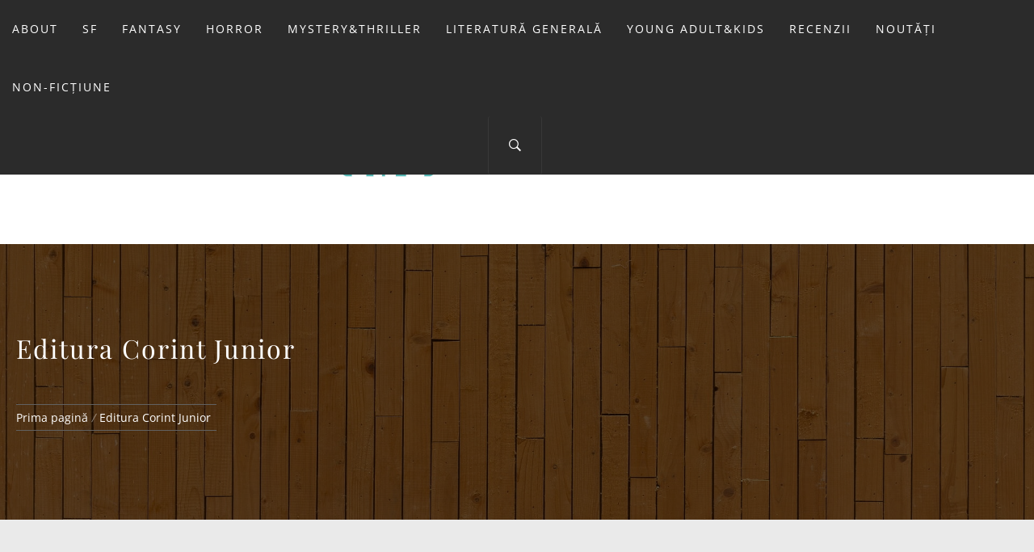

--- FILE ---
content_type: text/html; charset=UTF-8
request_url: https://bibliotecaluiliviu.ro/tag/editura-corint-junior/
body_size: 23072
content:
<!DOCTYPE html>
<html lang="ro-RO">
<head>
    <meta charset="UTF-8">
    <meta name="viewport" content="width=device-width, initial-scale=1.0">
    <link rel="profile" href="http://gmpg.org/xfn/11">
    <link rel="pingback" href="https://bibliotecaluiliviu.ro/xmlrpc.php">

            <style type="text/css">
                        body .inner-header-overlay,
            body .single-slide-overlay {
                filter: alpha(opacity=62);
                opacity: .62;
            }

            body .ingle-slide-overlay {
                content: "";
            }

            
                        body .site button,
            body .site input[type="button"],
            body .site input[type="reset"],
            body .site input[type="submit"],
            body .site .btn-primary,
            body .site .scroll-up:hover,
            body .site .scroll-up:focus{
                background: #d72828;
            }

            body .site button,
            body .site input[type="button"],
            body .site input[type="reset"],
            body .site input[type="submit"],
            body .site .btn-primary,
            body .site .site-footer .author-info .profile-image {
                border-color: #d72828;
            }

            body .loader-text-2:before,
            body .site a:hover,
            body .site a:focus,
            body .site a:active,
            body .sticky header:before,
            body .entry-meta .post-category a{
                color: #d72828;
            }

            @media only screen and (min-width: 992px) {
                body .main-navigation .menu > ul > li:hover > a,
                body .main-navigation .menu > ul > li:focus > a,
                body .main-navigation .menu > ul > li.current-menu-item > a {
                    background: #d72828;
                }
            }

            
                        body .primary-bgcolor,
            body button:hover,
            body button:focus,
            body input[type="button"]:hover,
            body input[type="button"]:focus,
            body input[type="reset"]:hover,
            body input[type="reset"]:focus,
            body input[type="submit"]:hover,
            body input[type="submit"]:focus,
            body .scroll-up {
                background: #2b2b2b;
            }

            body .primary-textcolor {
                color: #2b2b2b;;
            }

            body button:hover,
            body button:focus,
            body input[type="button"]:hover,
            body input[type="button"]:focus,
            body input[type="reset"]:hover,
            body input[type="reset"]:focus,
            body input[type="submit"]:hover,
            body input[type="submit"]:focus {
                border-color: #2b2b2b;
            }

            
                        body,
            body .site button,
            body .site input,
            body .site select,
            body .site textarea,
            body .site .primary-font,
            body .site .widget-title,
            body .site .section-title,
            body .site-info .site-copyright{
                font-family: Open Sans !important;
            }

            
                        body .site h1,
            body .site h2,
            body .site h3,
            body .site h4,
            body .site h5,
            body .site h6,
            body .site .secondary-font  {
                font-family: Playfair Display !important;
            }

            
                         body .featured-details .entry-title,
             body .site .entry-title-small{
                font-size: 18px !important;
            }

            
                        body .site .entry-title-big,
            body .site .slide-title{
                font-size: 26px !important;
            }

            
                        body,
            body .site button,
            body .site input,
            body .site select,
            body .site textarea,
            body .site p,
            body .site .main-navigation .toggle-menu{
                font-size: 16px !important;
            }

            
        </style>

    <meta name='robots' content='index, follow, max-image-preview:large, max-snippet:-1, max-video-preview:-1' />

	<!-- This site is optimized with the Yoast SEO plugin v26.8 - https://yoast.com/product/yoast-seo-wordpress/ -->
	<title>Arhive Editura Corint Junior - Biblioteca lui Liviu</title>
	<link rel="canonical" href="https://bibliotecaluiliviu.ro/tag/editura-corint-junior/" />
	<meta property="og:locale" content="ro_RO" />
	<meta property="og:type" content="article" />
	<meta property="og:title" content="Arhive Editura Corint Junior - Biblioteca lui Liviu" />
	<meta property="og:url" content="https://bibliotecaluiliviu.ro/tag/editura-corint-junior/" />
	<meta property="og:site_name" content="Biblioteca lui Liviu" />
	<meta name="twitter:card" content="summary_large_image" />
	<script type="application/ld+json" class="yoast-schema-graph">{"@context":"https://schema.org","@graph":[{"@type":"CollectionPage","@id":"https://bibliotecaluiliviu.ro/tag/editura-corint-junior/","url":"https://bibliotecaluiliviu.ro/tag/editura-corint-junior/","name":"Arhive Editura Corint Junior - Biblioteca lui Liviu","isPartOf":{"@id":"https://bibliotecaluiliviu.ro/#website"},"breadcrumb":{"@id":"https://bibliotecaluiliviu.ro/tag/editura-corint-junior/#breadcrumb"},"inLanguage":"ro-RO"},{"@type":"BreadcrumbList","@id":"https://bibliotecaluiliviu.ro/tag/editura-corint-junior/#breadcrumb","itemListElement":[{"@type":"ListItem","position":1,"name":"Prima pagină","item":"https://bibliotecaluiliviu.ro/"},{"@type":"ListItem","position":2,"name":"Editura Corint Junior"}]},{"@type":"WebSite","@id":"https://bibliotecaluiliviu.ro/#website","url":"https://bibliotecaluiliviu.ro/","name":"Biblioteca lui Liviu","description":"Fostul blog FanSF","publisher":{"@id":"https://bibliotecaluiliviu.ro/#/schema/person/a834ec31ac3586a9ae4a214a53471a54"},"potentialAction":[{"@type":"SearchAction","target":{"@type":"EntryPoint","urlTemplate":"https://bibliotecaluiliviu.ro/?s={search_term_string}"},"query-input":{"@type":"PropertyValueSpecification","valueRequired":true,"valueName":"search_term_string"}}],"inLanguage":"ro-RO"},{"@type":["Person","Organization"],"@id":"https://bibliotecaluiliviu.ro/#/schema/person/a834ec31ac3586a9ae4a214a53471a54","name":"Liviu Szoke","image":{"@type":"ImageObject","inLanguage":"ro-RO","@id":"https://bibliotecaluiliviu.ro/#/schema/person/image/","url":"https://bibliotecaluiliviu.ro/wp-content/uploads/2022/03/header-1.jpg","contentUrl":"https://bibliotecaluiliviu.ro/wp-content/uploads/2022/03/header-1.jpg","width":1600,"height":1063,"caption":"Liviu Szoke"},"logo":{"@id":"https://bibliotecaluiliviu.ro/#/schema/person/image/"}}]}</script>
	<!-- / Yoast SEO plugin. -->


<link rel='dns-prefetch' href='//stats.wp.com' />
<link rel='dns-prefetch' href='//widgets.wp.com' />
<link rel='dns-prefetch' href='//s0.wp.com' />
<link rel='dns-prefetch' href='//0.gravatar.com' />
<link rel='dns-prefetch' href='//1.gravatar.com' />
<link rel='dns-prefetch' href='//2.gravatar.com' />
<link rel="alternate" type="application/rss+xml" title="Biblioteca lui Liviu &raquo; Flux" href="https://bibliotecaluiliviu.ro/feed/" />
<link rel="alternate" type="application/rss+xml" title="Biblioteca lui Liviu &raquo; Flux comentarii" href="https://bibliotecaluiliviu.ro/comments/feed/" />
<link rel="alternate" type="application/rss+xml" title="Biblioteca lui Liviu &raquo; Flux etichetă Editura Corint Junior" href="https://bibliotecaluiliviu.ro/tag/editura-corint-junior/feed/" />
<style id='wp-img-auto-sizes-contain-inline-css' type='text/css'>
img:is([sizes=auto i],[sizes^="auto," i]){contain-intrinsic-size:3000px 1500px}
/*# sourceURL=wp-img-auto-sizes-contain-inline-css */
</style>
<style id='wp-emoji-styles-inline-css' type='text/css'>

	img.wp-smiley, img.emoji {
		display: inline !important;
		border: none !important;
		box-shadow: none !important;
		height: 1em !important;
		width: 1em !important;
		margin: 0 0.07em !important;
		vertical-align: -0.1em !important;
		background: none !important;
		padding: 0 !important;
	}
/*# sourceURL=wp-emoji-styles-inline-css */
</style>
<style id='wp-block-library-inline-css' type='text/css'>
:root{--wp-block-synced-color:#7a00df;--wp-block-synced-color--rgb:122,0,223;--wp-bound-block-color:var(--wp-block-synced-color);--wp-editor-canvas-background:#ddd;--wp-admin-theme-color:#007cba;--wp-admin-theme-color--rgb:0,124,186;--wp-admin-theme-color-darker-10:#006ba1;--wp-admin-theme-color-darker-10--rgb:0,107,160.5;--wp-admin-theme-color-darker-20:#005a87;--wp-admin-theme-color-darker-20--rgb:0,90,135;--wp-admin-border-width-focus:2px}@media (min-resolution:192dpi){:root{--wp-admin-border-width-focus:1.5px}}.wp-element-button{cursor:pointer}:root .has-very-light-gray-background-color{background-color:#eee}:root .has-very-dark-gray-background-color{background-color:#313131}:root .has-very-light-gray-color{color:#eee}:root .has-very-dark-gray-color{color:#313131}:root .has-vivid-green-cyan-to-vivid-cyan-blue-gradient-background{background:linear-gradient(135deg,#00d084,#0693e3)}:root .has-purple-crush-gradient-background{background:linear-gradient(135deg,#34e2e4,#4721fb 50%,#ab1dfe)}:root .has-hazy-dawn-gradient-background{background:linear-gradient(135deg,#faaca8,#dad0ec)}:root .has-subdued-olive-gradient-background{background:linear-gradient(135deg,#fafae1,#67a671)}:root .has-atomic-cream-gradient-background{background:linear-gradient(135deg,#fdd79a,#004a59)}:root .has-nightshade-gradient-background{background:linear-gradient(135deg,#330968,#31cdcf)}:root .has-midnight-gradient-background{background:linear-gradient(135deg,#020381,#2874fc)}:root{--wp--preset--font-size--normal:16px;--wp--preset--font-size--huge:42px}.has-regular-font-size{font-size:1em}.has-larger-font-size{font-size:2.625em}.has-normal-font-size{font-size:var(--wp--preset--font-size--normal)}.has-huge-font-size{font-size:var(--wp--preset--font-size--huge)}.has-text-align-center{text-align:center}.has-text-align-left{text-align:left}.has-text-align-right{text-align:right}.has-fit-text{white-space:nowrap!important}#end-resizable-editor-section{display:none}.aligncenter{clear:both}.items-justified-left{justify-content:flex-start}.items-justified-center{justify-content:center}.items-justified-right{justify-content:flex-end}.items-justified-space-between{justify-content:space-between}.screen-reader-text{border:0;clip-path:inset(50%);height:1px;margin:-1px;overflow:hidden;padding:0;position:absolute;width:1px;word-wrap:normal!important}.screen-reader-text:focus{background-color:#ddd;clip-path:none;color:#444;display:block;font-size:1em;height:auto;left:5px;line-height:normal;padding:15px 23px 14px;text-decoration:none;top:5px;width:auto;z-index:100000}html :where(.has-border-color){border-style:solid}html :where([style*=border-top-color]){border-top-style:solid}html :where([style*=border-right-color]){border-right-style:solid}html :where([style*=border-bottom-color]){border-bottom-style:solid}html :where([style*=border-left-color]){border-left-style:solid}html :where([style*=border-width]){border-style:solid}html :where([style*=border-top-width]){border-top-style:solid}html :where([style*=border-right-width]){border-right-style:solid}html :where([style*=border-bottom-width]){border-bottom-style:solid}html :where([style*=border-left-width]){border-left-style:solid}html :where(img[class*=wp-image-]){height:auto;max-width:100%}:where(figure){margin:0 0 1em}html :where(.is-position-sticky){--wp-admin--admin-bar--position-offset:var(--wp-admin--admin-bar--height,0px)}@media screen and (max-width:600px){html :where(.is-position-sticky){--wp-admin--admin-bar--position-offset:0px}}

/*# sourceURL=wp-block-library-inline-css */
</style><style id='wp-block-paragraph-inline-css' type='text/css'>
.is-small-text{font-size:.875em}.is-regular-text{font-size:1em}.is-large-text{font-size:2.25em}.is-larger-text{font-size:3em}.has-drop-cap:not(:focus):first-letter{float:left;font-size:8.4em;font-style:normal;font-weight:100;line-height:.68;margin:.05em .1em 0 0;text-transform:uppercase}body.rtl .has-drop-cap:not(:focus):first-letter{float:none;margin-left:.1em}p.has-drop-cap.has-background{overflow:hidden}:root :where(p.has-background){padding:1.25em 2.375em}:where(p.has-text-color:not(.has-link-color)) a{color:inherit}p.has-text-align-left[style*="writing-mode:vertical-lr"],p.has-text-align-right[style*="writing-mode:vertical-rl"]{rotate:180deg}
/*# sourceURL=https://bibliotecaluiliviu.ro/wp-includes/blocks/paragraph/style.min.css */
</style>
<style id='global-styles-inline-css' type='text/css'>
:root{--wp--preset--aspect-ratio--square: 1;--wp--preset--aspect-ratio--4-3: 4/3;--wp--preset--aspect-ratio--3-4: 3/4;--wp--preset--aspect-ratio--3-2: 3/2;--wp--preset--aspect-ratio--2-3: 2/3;--wp--preset--aspect-ratio--16-9: 16/9;--wp--preset--aspect-ratio--9-16: 9/16;--wp--preset--color--black: #000000;--wp--preset--color--cyan-bluish-gray: #abb8c3;--wp--preset--color--white: #ffffff;--wp--preset--color--pale-pink: #f78da7;--wp--preset--color--vivid-red: #cf2e2e;--wp--preset--color--luminous-vivid-orange: #ff6900;--wp--preset--color--luminous-vivid-amber: #fcb900;--wp--preset--color--light-green-cyan: #7bdcb5;--wp--preset--color--vivid-green-cyan: #00d084;--wp--preset--color--pale-cyan-blue: #8ed1fc;--wp--preset--color--vivid-cyan-blue: #0693e3;--wp--preset--color--vivid-purple: #9b51e0;--wp--preset--gradient--vivid-cyan-blue-to-vivid-purple: linear-gradient(135deg,rgb(6,147,227) 0%,rgb(155,81,224) 100%);--wp--preset--gradient--light-green-cyan-to-vivid-green-cyan: linear-gradient(135deg,rgb(122,220,180) 0%,rgb(0,208,130) 100%);--wp--preset--gradient--luminous-vivid-amber-to-luminous-vivid-orange: linear-gradient(135deg,rgb(252,185,0) 0%,rgb(255,105,0) 100%);--wp--preset--gradient--luminous-vivid-orange-to-vivid-red: linear-gradient(135deg,rgb(255,105,0) 0%,rgb(207,46,46) 100%);--wp--preset--gradient--very-light-gray-to-cyan-bluish-gray: linear-gradient(135deg,rgb(238,238,238) 0%,rgb(169,184,195) 100%);--wp--preset--gradient--cool-to-warm-spectrum: linear-gradient(135deg,rgb(74,234,220) 0%,rgb(151,120,209) 20%,rgb(207,42,186) 40%,rgb(238,44,130) 60%,rgb(251,105,98) 80%,rgb(254,248,76) 100%);--wp--preset--gradient--blush-light-purple: linear-gradient(135deg,rgb(255,206,236) 0%,rgb(152,150,240) 100%);--wp--preset--gradient--blush-bordeaux: linear-gradient(135deg,rgb(254,205,165) 0%,rgb(254,45,45) 50%,rgb(107,0,62) 100%);--wp--preset--gradient--luminous-dusk: linear-gradient(135deg,rgb(255,203,112) 0%,rgb(199,81,192) 50%,rgb(65,88,208) 100%);--wp--preset--gradient--pale-ocean: linear-gradient(135deg,rgb(255,245,203) 0%,rgb(182,227,212) 50%,rgb(51,167,181) 100%);--wp--preset--gradient--electric-grass: linear-gradient(135deg,rgb(202,248,128) 0%,rgb(113,206,126) 100%);--wp--preset--gradient--midnight: linear-gradient(135deg,rgb(2,3,129) 0%,rgb(40,116,252) 100%);--wp--preset--font-size--small: 13px;--wp--preset--font-size--medium: 20px;--wp--preset--font-size--large: 36px;--wp--preset--font-size--x-large: 42px;--wp--preset--spacing--20: 0.44rem;--wp--preset--spacing--30: 0.67rem;--wp--preset--spacing--40: 1rem;--wp--preset--spacing--50: 1.5rem;--wp--preset--spacing--60: 2.25rem;--wp--preset--spacing--70: 3.38rem;--wp--preset--spacing--80: 5.06rem;--wp--preset--shadow--natural: 6px 6px 9px rgba(0, 0, 0, 0.2);--wp--preset--shadow--deep: 12px 12px 50px rgba(0, 0, 0, 0.4);--wp--preset--shadow--sharp: 6px 6px 0px rgba(0, 0, 0, 0.2);--wp--preset--shadow--outlined: 6px 6px 0px -3px rgb(255, 255, 255), 6px 6px rgb(0, 0, 0);--wp--preset--shadow--crisp: 6px 6px 0px rgb(0, 0, 0);}:where(.is-layout-flex){gap: 0.5em;}:where(.is-layout-grid){gap: 0.5em;}body .is-layout-flex{display: flex;}.is-layout-flex{flex-wrap: wrap;align-items: center;}.is-layout-flex > :is(*, div){margin: 0;}body .is-layout-grid{display: grid;}.is-layout-grid > :is(*, div){margin: 0;}:where(.wp-block-columns.is-layout-flex){gap: 2em;}:where(.wp-block-columns.is-layout-grid){gap: 2em;}:where(.wp-block-post-template.is-layout-flex){gap: 1.25em;}:where(.wp-block-post-template.is-layout-grid){gap: 1.25em;}.has-black-color{color: var(--wp--preset--color--black) !important;}.has-cyan-bluish-gray-color{color: var(--wp--preset--color--cyan-bluish-gray) !important;}.has-white-color{color: var(--wp--preset--color--white) !important;}.has-pale-pink-color{color: var(--wp--preset--color--pale-pink) !important;}.has-vivid-red-color{color: var(--wp--preset--color--vivid-red) !important;}.has-luminous-vivid-orange-color{color: var(--wp--preset--color--luminous-vivid-orange) !important;}.has-luminous-vivid-amber-color{color: var(--wp--preset--color--luminous-vivid-amber) !important;}.has-light-green-cyan-color{color: var(--wp--preset--color--light-green-cyan) !important;}.has-vivid-green-cyan-color{color: var(--wp--preset--color--vivid-green-cyan) !important;}.has-pale-cyan-blue-color{color: var(--wp--preset--color--pale-cyan-blue) !important;}.has-vivid-cyan-blue-color{color: var(--wp--preset--color--vivid-cyan-blue) !important;}.has-vivid-purple-color{color: var(--wp--preset--color--vivid-purple) !important;}.has-black-background-color{background-color: var(--wp--preset--color--black) !important;}.has-cyan-bluish-gray-background-color{background-color: var(--wp--preset--color--cyan-bluish-gray) !important;}.has-white-background-color{background-color: var(--wp--preset--color--white) !important;}.has-pale-pink-background-color{background-color: var(--wp--preset--color--pale-pink) !important;}.has-vivid-red-background-color{background-color: var(--wp--preset--color--vivid-red) !important;}.has-luminous-vivid-orange-background-color{background-color: var(--wp--preset--color--luminous-vivid-orange) !important;}.has-luminous-vivid-amber-background-color{background-color: var(--wp--preset--color--luminous-vivid-amber) !important;}.has-light-green-cyan-background-color{background-color: var(--wp--preset--color--light-green-cyan) !important;}.has-vivid-green-cyan-background-color{background-color: var(--wp--preset--color--vivid-green-cyan) !important;}.has-pale-cyan-blue-background-color{background-color: var(--wp--preset--color--pale-cyan-blue) !important;}.has-vivid-cyan-blue-background-color{background-color: var(--wp--preset--color--vivid-cyan-blue) !important;}.has-vivid-purple-background-color{background-color: var(--wp--preset--color--vivid-purple) !important;}.has-black-border-color{border-color: var(--wp--preset--color--black) !important;}.has-cyan-bluish-gray-border-color{border-color: var(--wp--preset--color--cyan-bluish-gray) !important;}.has-white-border-color{border-color: var(--wp--preset--color--white) !important;}.has-pale-pink-border-color{border-color: var(--wp--preset--color--pale-pink) !important;}.has-vivid-red-border-color{border-color: var(--wp--preset--color--vivid-red) !important;}.has-luminous-vivid-orange-border-color{border-color: var(--wp--preset--color--luminous-vivid-orange) !important;}.has-luminous-vivid-amber-border-color{border-color: var(--wp--preset--color--luminous-vivid-amber) !important;}.has-light-green-cyan-border-color{border-color: var(--wp--preset--color--light-green-cyan) !important;}.has-vivid-green-cyan-border-color{border-color: var(--wp--preset--color--vivid-green-cyan) !important;}.has-pale-cyan-blue-border-color{border-color: var(--wp--preset--color--pale-cyan-blue) !important;}.has-vivid-cyan-blue-border-color{border-color: var(--wp--preset--color--vivid-cyan-blue) !important;}.has-vivid-purple-border-color{border-color: var(--wp--preset--color--vivid-purple) !important;}.has-vivid-cyan-blue-to-vivid-purple-gradient-background{background: var(--wp--preset--gradient--vivid-cyan-blue-to-vivid-purple) !important;}.has-light-green-cyan-to-vivid-green-cyan-gradient-background{background: var(--wp--preset--gradient--light-green-cyan-to-vivid-green-cyan) !important;}.has-luminous-vivid-amber-to-luminous-vivid-orange-gradient-background{background: var(--wp--preset--gradient--luminous-vivid-amber-to-luminous-vivid-orange) !important;}.has-luminous-vivid-orange-to-vivid-red-gradient-background{background: var(--wp--preset--gradient--luminous-vivid-orange-to-vivid-red) !important;}.has-very-light-gray-to-cyan-bluish-gray-gradient-background{background: var(--wp--preset--gradient--very-light-gray-to-cyan-bluish-gray) !important;}.has-cool-to-warm-spectrum-gradient-background{background: var(--wp--preset--gradient--cool-to-warm-spectrum) !important;}.has-blush-light-purple-gradient-background{background: var(--wp--preset--gradient--blush-light-purple) !important;}.has-blush-bordeaux-gradient-background{background: var(--wp--preset--gradient--blush-bordeaux) !important;}.has-luminous-dusk-gradient-background{background: var(--wp--preset--gradient--luminous-dusk) !important;}.has-pale-ocean-gradient-background{background: var(--wp--preset--gradient--pale-ocean) !important;}.has-electric-grass-gradient-background{background: var(--wp--preset--gradient--electric-grass) !important;}.has-midnight-gradient-background{background: var(--wp--preset--gradient--midnight) !important;}.has-small-font-size{font-size: var(--wp--preset--font-size--small) !important;}.has-medium-font-size{font-size: var(--wp--preset--font-size--medium) !important;}.has-large-font-size{font-size: var(--wp--preset--font-size--large) !important;}.has-x-large-font-size{font-size: var(--wp--preset--font-size--x-large) !important;}
/*# sourceURL=global-styles-inline-css */
</style>

<style id='classic-theme-styles-inline-css' type='text/css'>
/*! This file is auto-generated */
.wp-block-button__link{color:#fff;background-color:#32373c;border-radius:9999px;box-shadow:none;text-decoration:none;padding:calc(.667em + 2px) calc(1.333em + 2px);font-size:1.125em}.wp-block-file__button{background:#32373c;color:#fff;text-decoration:none}
/*# sourceURL=/wp-includes/css/classic-themes.min.css */
</style>
<link rel='stylesheet' id='blossomthemes-email-newsletter-css' href='https://bibliotecaluiliviu.ro/wp-content/plugins/blossomthemes-email-newsletter/public/css/blossomthemes-email-newsletter-public.min.css?ver=2.2.10' type='text/css' media='all' />
<link rel='stylesheet' id='contact-form-7-css' href='https://bibliotecaluiliviu.ro/wp-content/plugins/contact-form-7/includes/css/styles.css?ver=6.1.4' type='text/css' media='all' />
<link rel='stylesheet' id='jumla-google-fonts-css' href='https://bibliotecaluiliviu.ro/wp-content/fonts/2820d057580fe3c1d486a1ab19a63705.css?ver=1.4.3' type='text/css' media='all' />
<link rel='stylesheet' id='owlcarousel-css' href='https://bibliotecaluiliviu.ro/wp-content/themes/jumla/assets/libraries/owlcarousel/css/owl.carousel.css?ver=6.9' type='text/css' media='all' />
<link rel='stylesheet' id='ionicons-css' href='https://bibliotecaluiliviu.ro/wp-content/themes/jumla/assets/libraries/ionicons/css/ionicons.min.css?ver=6.9' type='text/css' media='all' />
<link rel='stylesheet' id='magnific-popup-css' href='https://bibliotecaluiliviu.ro/wp-content/themes/jumla/assets/libraries/magnific-popup/magnific-popup.css?ver=6.9' type='text/css' media='all' />
<link rel='stylesheet' id='jumla-style-css' href='https://bibliotecaluiliviu.ro/wp-content/themes/jumla/style.css?ver=6.9' type='text/css' media='all' />
<link rel='stylesheet' id='jetpack_likes-css' href='https://bibliotecaluiliviu.ro/wp-content/plugins/jetpack/modules/likes/style.css?ver=15.4' type='text/css' media='all' />
<link rel='stylesheet' id='jetpack-subscriptions-css' href='https://bibliotecaluiliviu.ro/wp-content/plugins/jetpack/_inc/build/subscriptions/subscriptions.min.css?ver=15.4' type='text/css' media='all' />
<script type="text/javascript" id="jquery-core-js-extra">
/* <![CDATA[ */
var bten_ajax_data = {"ajaxurl":"https://bibliotecaluiliviu.ro/wp-admin/admin-ajax.php"};
//# sourceURL=jquery-core-js-extra
/* ]]> */
</script>
<script type="text/javascript" src="https://bibliotecaluiliviu.ro/wp-includes/js/jquery/jquery.min.js?ver=3.7.1" id="jquery-core-js"></script>
<script type="text/javascript" src="https://bibliotecaluiliviu.ro/wp-includes/js/jquery/jquery-migrate.min.js?ver=3.4.1" id="jquery-migrate-js"></script>
<link rel="https://api.w.org/" href="https://bibliotecaluiliviu.ro/wp-json/" /><link rel="alternate" title="JSON" type="application/json" href="https://bibliotecaluiliviu.ro/wp-json/wp/v2/tags/1462" /><link rel="EditURI" type="application/rsd+xml" title="RSD" href="https://bibliotecaluiliviu.ro/xmlrpc.php?rsd" />
<meta name="generator" content="WordPress 6.9" />
		<!-- Custom Logo: hide header text -->
		<style id="custom-logo-css" type="text/css">
			.site-title, .site-description {
				position: absolute;
				clip-path: inset(50%);
			}
		</style>
			<style>img#wpstats{display:none}</style>
		<style type="text/css">.recentcomments a{display:inline !important;padding:0 !important;margin:0 !important;}</style><link rel="icon" href="https://bibliotecaluiliviu.ro/wp-content/uploads/2024/04/cropped-favicon-32x32.png" sizes="32x32" />
<link rel="icon" href="https://bibliotecaluiliviu.ro/wp-content/uploads/2024/04/cropped-favicon-192x192.png" sizes="192x192" />
<link rel="apple-touch-icon" href="https://bibliotecaluiliviu.ro/wp-content/uploads/2024/04/cropped-favicon-180x180.png" />
<meta name="msapplication-TileImage" content="https://bibliotecaluiliviu.ro/wp-content/uploads/2024/04/cropped-favicon-270x270.png" />
		<style type="text/css" id="wp-custom-css">
			.site-content .entry-content .image-full {
    display: none;
    visibility: hidden;
}		</style>
		
<link rel='stylesheet' id='goodreads-widget-css' href='https://bibliotecaluiliviu.ro/wp-content/plugins/jetpack/modules/widgets/goodreads/css/goodreads.css?ver=15.4' type='text/css' media='all' />
</head>

<body class="archive tag tag-editura-corint-junior tag-1462 wp-custom-logo wp-embed-responsive wp-theme-jumla hfeed right-sidebar home-content-not-enabled">
<!-- full-screen-layout/boxed-layout -->
<div id="page" class="site site-bg full-screen-layout">
    <a class="skip-link screen-reader-text" href="#main">Sari la conținut</a>

    <header id="masthead" class="site-header nav-center" role="banner">
        <div id="nav-affix" class="top-header header--fixed primary-bgcolor">
            <div class="container">
                <nav class="main-navigation" role="navigation">

                    <a class="skip-link-menu-start" href="javascript:void(0)"></a>

                    <a class="toggle-menu" href="javascript:void(0)" aria-controls="primary-menu" aria-expanded="false">
                         <span class="screen-reader-text">
                            Meniu principal                        </span>
                        <i class="ham"></i>
                    </a>

                    <div class="menu"><ul id="primary-menu" class="menu"><li id="menu-item-19414" class="menu-item menu-item-type-post_type menu-item-object-page menu-item-19414"><a href="https://bibliotecaluiliviu.ro/about/">About</a></li>
<li id="menu-item-19415" class="menu-item menu-item-type-taxonomy menu-item-object-category menu-item-19415"><a href="https://bibliotecaluiliviu.ro/category/sf/">SF</a></li>
<li id="menu-item-19416" class="menu-item menu-item-type-taxonomy menu-item-object-category menu-item-19416"><a href="https://bibliotecaluiliviu.ro/category/fantasy/">Fantasy</a></li>
<li id="menu-item-19417" class="menu-item menu-item-type-taxonomy menu-item-object-category menu-item-19417"><a href="https://bibliotecaluiliviu.ro/category/horror/">Horror</a></li>
<li id="menu-item-19418" class="menu-item menu-item-type-taxonomy menu-item-object-category menu-item-19418"><a href="https://bibliotecaluiliviu.ro/category/mysterythriller/">Mystery&amp;Thriller</a></li>
<li id="menu-item-19419" class="menu-item menu-item-type-taxonomy menu-item-object-category menu-item-19419"><a href="https://bibliotecaluiliviu.ro/category/literatura-generala/">Literatură generală</a></li>
<li id="menu-item-19420" class="menu-item menu-item-type-taxonomy menu-item-object-category menu-item-19420"><a href="https://bibliotecaluiliviu.ro/category/young-adultkids/">Young Adult&amp;Kids</a></li>
<li id="menu-item-19422" class="menu-item menu-item-type-taxonomy menu-item-object-category menu-item-19422"><a href="https://bibliotecaluiliviu.ro/category/recenzii/">Recenzii</a></li>
<li id="menu-item-19423" class="menu-item menu-item-type-taxonomy menu-item-object-category menu-item-19423"><a href="https://bibliotecaluiliviu.ro/category/noutati/">Noutăți</a></li>
<li id="menu-item-19784" class="menu-item menu-item-type-post_type menu-item-object-page menu-item-19784"><a href="https://bibliotecaluiliviu.ro/non-fictiune/">Non-ficțiune</a></li>
</ul></div>
                    <a class="skip-link-menu-end" href="javascript:void(0)"></a>
                    
                    <div class="nav-right">

                        <button class="icon-search" aria-label="Search">
                            <i class="ion-ios-search-strong"></i>
                        </button>

                        <div class="social-icons">
                                                    </div>

                    </div>

                </nav><!-- #site-navigation -->
            </div>
        </div>

        <div class="wrapper">
            <div class="col-row">
                <div class="col col-full">
                    <div class="site-branding">
                        <div class="twp-site-branding">
                            <div class="branding-center">
                                <a href="https://bibliotecaluiliviu.ro/" class="custom-logo-link" rel="home"><img width="441" height="120" src="https://bibliotecaluiliviu.ro/wp-content/uploads/2024/04/cropped-logo-biblioteca-lui-liviu_h120px.png" class="custom-logo" alt="Biblioteca lui Liviu" decoding="async" fetchpriority="high" srcset="https://bibliotecaluiliviu.ro/wp-content/uploads/2024/04/cropped-logo-biblioteca-lui-liviu_h120px.png 441w, https://bibliotecaluiliviu.ro/wp-content/uploads/2024/04/cropped-logo-biblioteca-lui-liviu_h120px-300x82.png 300w" sizes="(max-width: 441px) 100vw, 441px" /></a>                                    <div class="site-title primary-font">
                                        <a href="https://bibliotecaluiliviu.ro/" rel="home">
                                            Biblioteca lui Liviu                                        </a>
                                    </div>
                                                                    <p class="site-description">
                                        Fostul blog FanSF                                    </p>
                                                            </div>
                        </div>
                    </div>
                    <!-- .site-branding -->
                </div>
            </div>
        </div>

    </header>
    <!-- #masthead -->
    <div class="popup-search">
        <div class="table-align">
            <a class="skip-link-search" href="javascript:void(0)"></a>
            
            <div class="table-align-cell v-align-middle">
                <form role="search" method="get" class="search-form" action="https://bibliotecaluiliviu.ro/">
				<label>
					<span class="screen-reader-text">Caută după:</span>
					<input type="search" class="search-field" placeholder="Căutare&hellip;" value="" name="s" />
				</label>
				<input type="submit" class="search-submit" value="Caută" />
			</form>            </div>
            <a href="javascript:void(0)" class="close-popup"></a>
            <a class="skip-link-search-end" href="javascript:void(0)"></a>
        </div>
        
    </div>
    <!--    Searchbar Ends-->
    <!-- Innerpage Header Begins Here -->
    
        <div class="page-inner-title inner-banner primary-bgcolor data-bg" data-background="https://bibliotecaluiliviu.ro/wp-content/themes/jumla/assets/images/header-banner.jpg">
            <header class="entry-header">
                <div class="wrapper">
                    <div class="col-row">
                        <div class="col col-full">
                            <h1 class="entry-title">Editura Corint Junior</h1>                                                            <div role="navigation" aria-label="Firimituri" class="breadcrumb-trail breadcrumbs" itemprop="breadcrumb"><ul class="trail-items" itemscope itemtype="http://schema.org/BreadcrumbList"><meta name="numberOfItems" content="2" /><meta name="itemListOrder" content="Ascending" /><li itemprop="itemListElement" itemscope itemtype="http://schema.org/ListItem" class="trail-item trail-begin"><a href="https://bibliotecaluiliviu.ro/" rel="home" itemprop="item"><span itemprop="name">Prima pagină</span></a><meta itemprop="position" content="1" /></li><li itemprop="itemListElement" itemscope itemtype="http://schema.org/ListItem" class="trail-item trail-end"><a href="https://bibliotecaluiliviu.ro/tag/editura-corint-junior/" itemprop="item"><span itemprop="name">Editura Corint Junior</span></a><meta itemprop="position" content="2" /></li></ul></div>                        </div>
                    </div>
                </div>
            </header><!-- .entry-header -->
            <div class="inner-header-overlay"></div>
        </div>

            <!-- Innerpage Header Ends Here -->
    <div id="content" class="site-content">
    <div id="primary" class="content-area">
        <main id="main" class="site-main" role="main">

            
                <div class='jumla-posts-lists'>
<article id="post-18063" class="post-18063 post type-post status-publish format-standard hentry category-anunturi category-concurs category-pagina-partenerilor category-young-adultkids tag-concurs tag-corintspacear tag-editura-corint-junior tag-emil-dragan">
        <div class="twp-article-wrapper">
                                        <div class="entry-content">
                <header class="article-header">
                                            <div class="entry-meta">
                            <span class="post-category">
                                #<a href="https://bibliotecaluiliviu.ro/category/anunturi/" rel="category tag">Anunțuri</a> #<a href="https://bibliotecaluiliviu.ro/category/concurs/" rel="category tag">Concurs</a> #<a href="https://bibliotecaluiliviu.ro/category/pagina-partenerilor/" rel="category tag">Pagina partenerilor</a> #<a href="https://bibliotecaluiliviu.ro/category/young-adultkids/" rel="category tag">Young Adult&amp;Kids</a>                            </span>
                        </div>
                    
                    <h2 class="entry-title entry-title-big">
                        <a href="https://bibliotecaluiliviu.ro/2021/10/12/concurs-corint-junior-biblioteca-lui-liviu/">Concurs Corint Junior &#038; Biblioteca lui Liviu</a>
                    </h2>

                    <div class="entry-meta">
                                                    <span class="posted-on"> <a href="https://bibliotecaluiliviu.ro/2021/10/12/concurs-corint-junior-biblioteca-lui-liviu/" rel="bookmark"><time class="entry-date published updated" datetime="2021-10-12T09:58:19+03:00">12 octombrie 2021</time></a></span>                                                                            <span class="author"> De <a class="url" href="https://bibliotecaluiliviu.ro/author/liviu/">Liviu Szoke</a></span>                                            </div><!-- .entry-meta -->
                </header>

                <div class="twp-content-details">
                    <div class="twp-content-wrapper">
                        <p>Că tot există o mulțime de urmăritori și urmăritoare ai paginii care sunt, totodată, și părinți, dar și pentru că a trecut ceva </p>
                    </div>
                    <div class="twp-content-footer">
                        <div class="twp-read-more">
                            <a href="https://bibliotecaluiliviu.ro/2021/10/12/concurs-corint-junior-biblioteca-lui-liviu/" class="btn btn-primary">Continuă lectura<i class="ion-ios-arrow-right"></i></a>
                        </div>
                        <div class="entry-meta">
                            <span class="comments-link"><i class="ion-chatbubbles"></i><a href="https://bibliotecaluiliviu.ro/2021/10/12/concurs-corint-junior-biblioteca-lui-liviu/#comments">13 comentarii</a></span>                        </div>
                    </div>
                </div>
            </div><!-- .entry-content -->
    
    </div>
</article><!-- #post-## -->

<article id="post-15871" class="post-15871 post type-post status-publish format-standard hentry category-aparitii-noi category-fantasy category-horror category-in-curs-de-aparitie category-literatura-generala category-non-sffh category-noutati category-pagina-partenerilor category-post-apocaliptic category-sf category-young-adultkids tag-alexandru-szollo tag-alina-baltac tag-ally-condie tag-colectia-corinteens tag-colectia-leda-bazaar tag-colectia-leda-edge tag-daisy-jones-the-six tag-editura-corint tag-editura-corint-junior tag-grupul-editorial-corint tag-maria-adam tag-sabrina-intre-lumina-si-intuneric-fiica-haosului tag-sarah-rees-brennan tag-simona-stefana-stoica tag-taylor-jenkins-reid tag-ultimul-voiaj-al-lui-poe-blythe">
        <div class="twp-article-wrapper">
                                        <div class="entry-content">
                <header class="article-header">
                                            <div class="entry-meta">
                            <span class="post-category">
                                #<a href="https://bibliotecaluiliviu.ro/category/aparitii-noi/" rel="category tag">Apariții noi</a> #<a href="https://bibliotecaluiliviu.ro/category/fantasy/" rel="category tag">Fantasy</a> #<a href="https://bibliotecaluiliviu.ro/category/horror/" rel="category tag">Horror</a> #<a href="https://bibliotecaluiliviu.ro/category/in-curs-de-aparitie/" rel="category tag">În curs de apariție</a> #<a href="https://bibliotecaluiliviu.ro/category/literatura-generala/" rel="category tag">Literatură generală</a> #<a href="https://bibliotecaluiliviu.ro/category/non-sffh/" rel="category tag">Non-SFFH</a> #<a href="https://bibliotecaluiliviu.ro/category/noutati/" rel="category tag">Noutăți</a> #<a href="https://bibliotecaluiliviu.ro/category/pagina-partenerilor/" rel="category tag">Pagina partenerilor</a> #<a href="https://bibliotecaluiliviu.ro/category/post-apocaliptic/" rel="category tag">Post-Apocaliptic</a> #<a href="https://bibliotecaluiliviu.ro/category/sf/" rel="category tag">SF</a> #<a href="https://bibliotecaluiliviu.ro/category/young-adultkids/" rel="category tag">Young Adult&amp;Kids</a>                            </span>
                        </div>
                    
                    <h2 class="entry-title entry-title-big">
                        <a href="https://bibliotecaluiliviu.ro/2021/01/27/semnal-editorial-258-noutati-sau-in-curs-de-aparitie-la-grupul-editorial-corint-partea-i-leda-bazaar-leda-edge-corinteens-jenkins-reid-rees-brennan-condie/">Semnal editorial 258: Noutăți sau în curs de apariție la Grupul Editorial Corint, Partea I (Leda Bazaar, Leda Edge, CorinTeens) &#8211; Jenkins Reid, Rees Brennan, Condie</a>
                    </h2>

                    <div class="entry-meta">
                                                    <span class="posted-on"> <a href="https://bibliotecaluiliviu.ro/2021/01/27/semnal-editorial-258-noutati-sau-in-curs-de-aparitie-la-grupul-editorial-corint-partea-i-leda-bazaar-leda-edge-corinteens-jenkins-reid-rees-brennan-condie/" rel="bookmark"><time class="entry-date published updated" datetime="2021-01-27T10:00:45+02:00">27 ianuarie 2021</time></a></span>                                                                            <span class="author"> De <a class="url" href="https://bibliotecaluiliviu.ro/author/liviu/">Liviu Szoke</a></span>                                            </div><!-- .entry-meta -->
                </header>

                <div class="twp-content-details">
                    <div class="twp-content-wrapper">
                        <p>Un roman cuceritor despre ascensiunea fulgerătoare și destrămarea oarecum previzibilă a unei trupe rock în timpul zbuciumaților ani 1970. Toată lumea a auzit </p>
                    </div>
                    <div class="twp-content-footer">
                        <div class="twp-read-more">
                            <a href="https://bibliotecaluiliviu.ro/2021/01/27/semnal-editorial-258-noutati-sau-in-curs-de-aparitie-la-grupul-editorial-corint-partea-i-leda-bazaar-leda-edge-corinteens-jenkins-reid-rees-brennan-condie/" class="btn btn-primary">Continuă lectura<i class="ion-ios-arrow-right"></i></a>
                        </div>
                        <div class="entry-meta">
                            <span class="comments-link"><i class="ion-chatbubbles"></i><a href="https://bibliotecaluiliviu.ro/2021/01/27/semnal-editorial-258-noutati-sau-in-curs-de-aparitie-la-grupul-editorial-corint-partea-i-leda-bazaar-leda-edge-corinteens-jenkins-reid-rees-brennan-condie/#respond">comentariu</a></span>                        </div>
                    </div>
                </div>
            </div><!-- .entry-content -->
    
    </div>
</article><!-- #post-## -->

<article id="post-15760" class="post-15760 post type-post status-publish format-standard hentry category-comunicate-de-presa category-in-curs-de-aparitie category-pagina-partenerilor category-stiri tag-colectia-corint-fiction tag-colectia-corint-future tag-colectia-corint-istorie tag-colectia-corinteens tag-colectia-istorii-urbane tag-colectia-leda-bazaar tag-colectia-leda-edge tag-editura-corint tag-editura-corint-junior tag-grupul-editorial-corint">
        <div class="twp-article-wrapper">
                                        <div class="entry-content">
                <header class="article-header">
                                            <div class="entry-meta">
                            <span class="post-category">
                                #<a href="https://bibliotecaluiliviu.ro/category/comunicate-de-presa/" rel="category tag">Comunicate de presă</a> #<a href="https://bibliotecaluiliviu.ro/category/in-curs-de-aparitie/" rel="category tag">În curs de apariție</a> #<a href="https://bibliotecaluiliviu.ro/category/pagina-partenerilor/" rel="category tag">Pagina partenerilor</a> #<a href="https://bibliotecaluiliviu.ro/category/stiri/" rel="category tag">Știri</a>                            </span>
                        </div>
                    
                    <h2 class="entry-title entry-title-big">
                        <a href="https://bibliotecaluiliviu.ro/2021/01/14/cele-mai-asteptate-21-de-carti-ale-grupului-editorial-corint-pentru-2021/">Cele mai așteptate 21 de cărți ale Grupului Editorial Corint pentru 2021</a>
                    </h2>

                    <div class="entry-meta">
                                                    <span class="posted-on"> <a href="https://bibliotecaluiliviu.ro/2021/01/14/cele-mai-asteptate-21-de-carti-ale-grupului-editorial-corint-pentru-2021/" rel="bookmark"><time class="entry-date published updated" datetime="2021-01-14T09:05:52+02:00">14 ianuarie 2021</time></a></span>                                                                            <span class="author"> De <a class="url" href="https://bibliotecaluiliviu.ro/author/liviu/">Liviu Szoke</a></span>                                            </div><!-- .entry-meta -->
                </header>

                <div class="twp-content-details">
                    <div class="twp-content-wrapper">
                        <p>București, 29 decembrie 2020 – 2020 a fost un altfel de an, cu provocări complet diferite, dar ne bucurăm că, deși a fost </p>
                    </div>
                    <div class="twp-content-footer">
                        <div class="twp-read-more">
                            <a href="https://bibliotecaluiliviu.ro/2021/01/14/cele-mai-asteptate-21-de-carti-ale-grupului-editorial-corint-pentru-2021/" class="btn btn-primary">Continuă lectura<i class="ion-ios-arrow-right"></i></a>
                        </div>
                        <div class="entry-meta">
                            <span class="comments-link"><i class="ion-chatbubbles"></i><a href="https://bibliotecaluiliviu.ro/2021/01/14/cele-mai-asteptate-21-de-carti-ale-grupului-editorial-corint-pentru-2021/#respond">comentariu</a></span>                        </div>
                    </div>
                </div>
            </div><!-- .entry-content -->
    
    </div>
</article><!-- #post-## -->

<article id="post-15610" class="post-15610 post type-post status-publish format-standard hentry category-comunicate-de-presa category-pagina-partenerilor category-stiri tag-colectia-corint-fiction tag-colectia-corinteens tag-corint-istorie tag-corint-junior tag-editura-corint-junior tag-grupul-editorial-corint tag-leda-bazaar tag-leda-edge">
        <div class="twp-article-wrapper">
                                        <div class="entry-content">
                <header class="article-header">
                                            <div class="entry-meta">
                            <span class="post-category">
                                #<a href="https://bibliotecaluiliviu.ro/category/comunicate-de-presa/" rel="category tag">Comunicate de presă</a> #<a href="https://bibliotecaluiliviu.ro/category/pagina-partenerilor/" rel="category tag">Pagina partenerilor</a> #<a href="https://bibliotecaluiliviu.ro/category/stiri/" rel="category tag">Știri</a>                            </span>
                        </div>
                    
                    <h2 class="entry-title entry-title-big">
                        <a href="https://bibliotecaluiliviu.ro/2020/12/18/top-20-cele-mai-citite-carti-in-2020-de-la-editura-corint/">TOP 20 cele mai citite cărți în 2020, de la Editura Corint</a>
                    </h2>

                    <div class="entry-meta">
                                                    <span class="posted-on"> <a href="https://bibliotecaluiliviu.ro/2020/12/18/top-20-cele-mai-citite-carti-in-2020-de-la-editura-corint/" rel="bookmark"><time class="entry-date published updated" datetime="2020-12-18T13:06:54+02:00">18 decembrie 2020</time></a></span>                                                                            <span class="author"> De <a class="url" href="https://bibliotecaluiliviu.ro/author/liviu/">Liviu Szoke</a></span>                                            </div><!-- .entry-meta -->
                </header>

                <div class="twp-content-details">
                    <div class="twp-content-wrapper">
                        <p>București, 18 decembrie 2020 – La final de an pandemic, privim către cele mai apreciate titluri, care au adus bucurie și consolare publicului </p>
                    </div>
                    <div class="twp-content-footer">
                        <div class="twp-read-more">
                            <a href="https://bibliotecaluiliviu.ro/2020/12/18/top-20-cele-mai-citite-carti-in-2020-de-la-editura-corint/" class="btn btn-primary">Continuă lectura<i class="ion-ios-arrow-right"></i></a>
                        </div>
                        <div class="entry-meta">
                            <span class="comments-link"><i class="ion-chatbubbles"></i><a href="https://bibliotecaluiliviu.ro/2020/12/18/top-20-cele-mai-citite-carti-in-2020-de-la-editura-corint/#respond">comentariu</a></span>                        </div>
                    </div>
                </div>
            </div><!-- .entry-content -->
    
    </div>
</article><!-- #post-## -->

<article id="post-10355" class="post-10355 post type-post status-publish format-standard hentry category-children category-distopie category-recenzii category-sf category-ya tag-adina-ratiu tag-arena-13 tag-editura-corint-junior tag-joseph-delaney">
        <div class="twp-article-wrapper">
                                        <div class="entry-content">
                <header class="article-header">
                                            <div class="entry-meta">
                            <span class="post-category">
                                #<a href="https://bibliotecaluiliviu.ro/category/children/" rel="category tag">Children</a> #<a href="https://bibliotecaluiliviu.ro/category/distopie/" rel="category tag">Distopie</a> #<a href="https://bibliotecaluiliviu.ro/category/recenzii/" rel="category tag">Recenzii</a> #<a href="https://bibliotecaluiliviu.ro/category/sf/" rel="category tag">SF</a> #<a href="https://bibliotecaluiliviu.ro/category/ya/" rel="category tag">YA</a>                            </span>
                        </div>
                    
                    <h2 class="entry-title entry-title-big">
                        <a href="https://bibliotecaluiliviu.ro/2017/12/13/ce-citeste-liviu-127-joseph-delaney-arena-13-prada/">Ce citește Liviu 127: Joseph Delaney &#8211; Arena 13: Prada</a>
                    </h2>

                    <div class="entry-meta">
                                                    <span class="posted-on"> <a href="https://bibliotecaluiliviu.ro/2017/12/13/ce-citeste-liviu-127-joseph-delaney-arena-13-prada/" rel="bookmark"><time class="entry-date published updated" datetime="2017-12-13T11:50:29+02:00">13 decembrie 2017</time></a></span>                                                                            <span class="author"> De <a class="url" href="https://bibliotecaluiliviu.ro/author/liviu/">Liviu Szoke</a></span>                                            </div><!-- .entry-meta -->
                </header>

                <div class="twp-content-details">
                    <div class="twp-content-wrapper">
                        <p>  Joseph Delaney &#8211; Arena 13: Prada (Arena 13 Trilogy II: The Prey, 2016) 384p., HC, 15&#215;23, Corint Junior, 2017, trad. Adina Rațiu, </p>
                    </div>
                    <div class="twp-content-footer">
                        <div class="twp-read-more">
                            <a href="https://bibliotecaluiliviu.ro/2017/12/13/ce-citeste-liviu-127-joseph-delaney-arena-13-prada/" class="btn btn-primary">Continuă lectura<i class="ion-ios-arrow-right"></i></a>
                        </div>
                        <div class="entry-meta">
                            <span class="comments-link"><i class="ion-chatbubbles"></i><a href="https://bibliotecaluiliviu.ro/2017/12/13/ce-citeste-liviu-127-joseph-delaney-arena-13-prada/#respond">comentariu</a></span>                        </div>
                    </div>
                </div>
            </div><!-- .entry-content -->
    
    </div>
</article><!-- #post-## -->

<article id="post-10051" class="post-10051 post type-post status-publish format-standard hentry category-distopie category-lecturi category-post-apocaliptic category-recenzii category-sf category-ya tag-editura-corint-junior tag-fabio-geda-marco-magnone tag-geanina-tivda">
        <div class="twp-article-wrapper">
                                        <div class="entry-content">
                <header class="article-header">
                                            <div class="entry-meta">
                            <span class="post-category">
                                #<a href="https://bibliotecaluiliviu.ro/category/distopie/" rel="category tag">Distopie</a> #<a href="https://bibliotecaluiliviu.ro/category/lecturi/" rel="category tag">Lecturi</a> #<a href="https://bibliotecaluiliviu.ro/category/post-apocaliptic/" rel="category tag">Post-Apocaliptic</a> #<a href="https://bibliotecaluiliviu.ro/category/recenzii/" rel="category tag">Recenzii</a> #<a href="https://bibliotecaluiliviu.ro/category/sf/" rel="category tag">SF</a> #<a href="https://bibliotecaluiliviu.ro/category/ya/" rel="category tag">YA</a>                            </span>
                        </div>
                    
                    <h2 class="entry-title entry-title-big">
                        <a href="https://bibliotecaluiliviu.ro/2017/03/20/ce-citeste-liviu-102-fabio-geda-marco-magnone-berlin-i-ii-iii/">Ce citește Liviu 102: Fabio Geda &#038; Marco Magnone &#8211; Berlin I, II &#038; III</a>
                    </h2>

                    <div class="entry-meta">
                                                    <span class="posted-on"> <a href="https://bibliotecaluiliviu.ro/2017/03/20/ce-citeste-liviu-102-fabio-geda-marco-magnone-berlin-i-ii-iii/" rel="bookmark"><time class="entry-date published updated" datetime="2017-03-20T08:30:05+02:00">20 martie 2017</time></a></span>                                                                            <span class="author"> De <a class="url" href="https://bibliotecaluiliviu.ro/author/liviu/">Liviu Szoke</a></span>                                            </div><!-- .entry-meta -->
                </header>

                <div class="twp-content-details">
                    <div class="twp-content-wrapper">
                        <p>   Fabio Geda &amp; Marco Magnone &#8211; Berlin I: Focurile din Tegel (Berlin: I fuochi di Tegel, 2015) 192p., HC, 13&#215;20, Corint Junior, </p>
                    </div>
                    <div class="twp-content-footer">
                        <div class="twp-read-more">
                            <a href="https://bibliotecaluiliviu.ro/2017/03/20/ce-citeste-liviu-102-fabio-geda-marco-magnone-berlin-i-ii-iii/" class="btn btn-primary">Continuă lectura<i class="ion-ios-arrow-right"></i></a>
                        </div>
                        <div class="entry-meta">
                            <span class="comments-link"><i class="ion-chatbubbles"></i><a href="https://bibliotecaluiliviu.ro/2017/03/20/ce-citeste-liviu-102-fabio-geda-marco-magnone-berlin-i-ii-iii/#respond">comentariu</a></span>                        </div>
                    </div>
                </div>
            </div><!-- .entry-content -->
    
    </div>
</article><!-- #post-## -->

<article id="post-9656" class="post-9656 post type-post status-publish format-standard hentry category-children category-distopie category-dorinte category-evenimente category-fantasy category-in-curs-de-aparitie category-lansari category-non-sffh category-nonfictiune category-noutate category-pagina-partenerilor category-stiri category-urban-fantasy category-ya tag-editura-corint tag-editura-corint-junior tag-editura-leda tag-gaudeamus-2016 tag-grupul-editorial-corint tag-leda-edge">
        <div class="twp-article-wrapper">
                                        <div class="entry-content">
                <header class="article-header">
                                            <div class="entry-meta">
                            <span class="post-category">
                                #<a href="https://bibliotecaluiliviu.ro/category/children/" rel="category tag">Children</a> #<a href="https://bibliotecaluiliviu.ro/category/distopie/" rel="category tag">Distopie</a> #<a href="https://bibliotecaluiliviu.ro/category/dorinte/" rel="category tag">Dorințe</a> #<a href="https://bibliotecaluiliviu.ro/category/evenimente/" rel="category tag">Evenimente</a> #<a href="https://bibliotecaluiliviu.ro/category/fantasy/" rel="category tag">Fantasy</a> #<a href="https://bibliotecaluiliviu.ro/category/in-curs-de-aparitie/" rel="category tag">În curs de apariție</a> #<a href="https://bibliotecaluiliviu.ro/category/lansari/" rel="category tag">Lansări</a> #<a href="https://bibliotecaluiliviu.ro/category/non-sffh/" rel="category tag">Non-SFFH</a> #<a href="https://bibliotecaluiliviu.ro/category/nonfictiune/" rel="category tag">Nonficțiune</a> #<a href="https://bibliotecaluiliviu.ro/category/noutate/" rel="category tag">Noutate</a> #<a href="https://bibliotecaluiliviu.ro/category/pagina-partenerilor/" rel="category tag">Pagina partenerilor</a> #<a href="https://bibliotecaluiliviu.ro/category/stiri/" rel="category tag">Știri</a> #<a href="https://bibliotecaluiliviu.ro/category/urban-fantasy/" rel="category tag">Urban Fantasy</a> #<a href="https://bibliotecaluiliviu.ro/category/ya/" rel="category tag">YA</a>                            </span>
                        </div>
                    
                    <h2 class="entry-title entry-title-big">
                        <a href="https://bibliotecaluiliviu.ro/2016/11/15/evenimentele-grupului-editorial-corint-la-targul-de-carte-gaudeamus-2016/">Evenimentele Grupului Editorial Corint la Târgul de Carte Gaudeamus 2016</a>
                    </h2>

                    <div class="entry-meta">
                                                    <span class="posted-on"> <a href="https://bibliotecaluiliviu.ro/2016/11/15/evenimentele-grupului-editorial-corint-la-targul-de-carte-gaudeamus-2016/" rel="bookmark"><time class="entry-date published updated" datetime="2016-11-15T16:43:39+02:00">15 noiembrie 2016</time></a></span>                                                                            <span class="author"> De <a class="url" href="https://bibliotecaluiliviu.ro/author/liviu/">Liviu Szoke</a></span>                                            </div><!-- .entry-meta -->
                </header>

                <div class="twp-content-details">
                    <div class="twp-content-wrapper">
                        <p>   Așa cum v-a obișnuit, Grupul Editorial Corint s-a pregătit cu o mulțime de surprize și titluri fascinante pentru ediția cu numărul 23 </p>
                    </div>
                    <div class="twp-content-footer">
                        <div class="twp-read-more">
                            <a href="https://bibliotecaluiliviu.ro/2016/11/15/evenimentele-grupului-editorial-corint-la-targul-de-carte-gaudeamus-2016/" class="btn btn-primary">Continuă lectura<i class="ion-ios-arrow-right"></i></a>
                        </div>
                        <div class="entry-meta">
                            <span class="comments-link"><i class="ion-chatbubbles"></i><a href="https://bibliotecaluiliviu.ro/2016/11/15/evenimentele-grupului-editorial-corint-la-targul-de-carte-gaudeamus-2016/#respond">comentariu</a></span>                        </div>
                    </div>
                </div>
            </div><!-- .entry-content -->
    
    </div>
</article><!-- #post-## -->

<article id="post-9023" class="post-9023 post type-post status-publish format-standard hentry category-lecturi category-noutate category-pagina-partenerilor category-recenzii category-sf tag-adina-ratiu tag-arena-13 tag-cronicile-wardstone tag-editura-corint-junior tag-joseph-delaney">
        <div class="twp-article-wrapper">
                                        <div class="entry-content">
                <header class="article-header">
                                            <div class="entry-meta">
                            <span class="post-category">
                                #<a href="https://bibliotecaluiliviu.ro/category/lecturi/" rel="category tag">Lecturi</a> #<a href="https://bibliotecaluiliviu.ro/category/noutate/" rel="category tag">Noutate</a> #<a href="https://bibliotecaluiliviu.ro/category/pagina-partenerilor/" rel="category tag">Pagina partenerilor</a> #<a href="https://bibliotecaluiliviu.ro/category/recenzii/" rel="category tag">Recenzii</a> #<a href="https://bibliotecaluiliviu.ro/category/sf/" rel="category tag">SF</a>                            </span>
                        </div>
                    
                    <h2 class="entry-title entry-title-big">
                        <a href="https://bibliotecaluiliviu.ro/2016/02/24/ce-citeste-liviu-55-joseph-delaney-arena-13/">Ce Citește Liviu 55: Joseph Delaney &#8211; Arena 13</a>
                    </h2>

                    <div class="entry-meta">
                                                    <span class="posted-on"> <a href="https://bibliotecaluiliviu.ro/2016/02/24/ce-citeste-liviu-55-joseph-delaney-arena-13/" rel="bookmark"><time class="entry-date published updated" datetime="2016-02-24T15:25:13+02:00">24 februarie 2016</time></a></span>                                                                            <span class="author"> De <a class="url" href="https://bibliotecaluiliviu.ro/author/liviu/">Liviu Szoke</a></span>                                            </div><!-- .entry-meta -->
                </header>

                <div class="twp-content-details">
                    <div class="twp-content-wrapper">
                        <p>  Joseph Delaney &#8211; Arena 13 (Arena 13 Trilogy I: Arena 13, 2015) 320p., HC, 15&#215;23, Corint Junior, București, 2016, Trad. Adina Rațiu, </p>
                    </div>
                    <div class="twp-content-footer">
                        <div class="twp-read-more">
                            <a href="https://bibliotecaluiliviu.ro/2016/02/24/ce-citeste-liviu-55-joseph-delaney-arena-13/" class="btn btn-primary">Continuă lectura<i class="ion-ios-arrow-right"></i></a>
                        </div>
                        <div class="entry-meta">
                            <span class="comments-link"><i class="ion-chatbubbles"></i><a href="https://bibliotecaluiliviu.ro/2016/02/24/ce-citeste-liviu-55-joseph-delaney-arena-13/#comments">1 comentariu</a></span>                        </div>
                    </div>
                </div>
            </div><!-- .entry-content -->
    
    </div>
</article><!-- #post-## -->

<article id="post-8783" class="post-8783 post type-post status-publish format-standard hentry category-evenimente category-fantasy category-in-curs-de-aparitie category-lansari category-non-sffh category-noutate category-pagina-partenerilor category-sf category-stiri tag-editura-corint tag-editura-corint-junior tag-editura-leda tag-gaudeamus-2015">
        <div class="twp-article-wrapper">
                                        <div class="entry-content">
                <header class="article-header">
                                            <div class="entry-meta">
                            <span class="post-category">
                                #<a href="https://bibliotecaluiliviu.ro/category/evenimente/" rel="category tag">Evenimente</a> #<a href="https://bibliotecaluiliviu.ro/category/fantasy/" rel="category tag">Fantasy</a> #<a href="https://bibliotecaluiliviu.ro/category/in-curs-de-aparitie/" rel="category tag">În curs de apariție</a> #<a href="https://bibliotecaluiliviu.ro/category/lansari/" rel="category tag">Lansări</a> #<a href="https://bibliotecaluiliviu.ro/category/non-sffh/" rel="category tag">Non-SFFH</a> #<a href="https://bibliotecaluiliviu.ro/category/noutate/" rel="category tag">Noutate</a> #<a href="https://bibliotecaluiliviu.ro/category/pagina-partenerilor/" rel="category tag">Pagina partenerilor</a> #<a href="https://bibliotecaluiliviu.ro/category/sf/" rel="category tag">SF</a> #<a href="https://bibliotecaluiliviu.ro/category/stiri/" rel="category tag">Știri</a>                            </span>
                        </div>
                    
                    <h2 class="entry-title entry-title-big">
                        <a href="https://bibliotecaluiliviu.ro/2015/11/17/gaudeamus-2015-partea-a-ii-a-grupul-editorial-corint-leda-aparitii-si-lansari/">Gaudeamus 2015 Partea a II-a – Grupul Editorial Corint &#038; Leda: Apariții și Lansări</a>
                    </h2>

                    <div class="entry-meta">
                                                    <span class="posted-on"> <a href="https://bibliotecaluiliviu.ro/2015/11/17/gaudeamus-2015-partea-a-ii-a-grupul-editorial-corint-leda-aparitii-si-lansari/" rel="bookmark"><time class="entry-date published updated" datetime="2015-11-17T12:14:48+02:00">17 noiembrie 2015</time></a></span>                                                                            <span class="author"> De <a class="url" href="https://bibliotecaluiliviu.ro/author/liviu/">Liviu Szoke</a></span>                                            </div><!-- .entry-meta -->
                </header>

                <div class="twp-content-details">
                    <div class="twp-content-wrapper">
                        <p>Grupul Editorial Corint la Gaudeamus 2015 Surprize editoriale, cărți în premieră și multe reduceri!             În perioada 18-22 noiembrie, editurile Corint, Leda și </p>
                    </div>
                    <div class="twp-content-footer">
                        <div class="twp-read-more">
                            <a href="https://bibliotecaluiliviu.ro/2015/11/17/gaudeamus-2015-partea-a-ii-a-grupul-editorial-corint-leda-aparitii-si-lansari/" class="btn btn-primary">Continuă lectura<i class="ion-ios-arrow-right"></i></a>
                        </div>
                        <div class="entry-meta">
                            <span class="comments-link"><i class="ion-chatbubbles"></i><a href="https://bibliotecaluiliviu.ro/2015/11/17/gaudeamus-2015-partea-a-ii-a-grupul-editorial-corint-leda-aparitii-si-lansari/#comments">2 comentarii</a></span>                        </div>
                    </div>
                </div>
            </div><!-- .entry-content -->
    
    </div>
</article><!-- #post-## -->
</div>        <div class="load-more-posts" data-load-type="scroll">
            <a href="#" class="btn btn-primary">
                <span class="ajax-loader"></span>
                Încarcă mai multe articole                <i class="ion-ios-arrow-right"></i>
            </a>
        </div>
        
        </main><!-- #main -->
    </div><!-- #primary -->


<aside id="secondary" class="widget-area" role="complementary">
    <div class="theiaStickySidebar">
    	<div id="search-2" class="widget widget_search"><form role="search" method="get" class="search-form" action="https://bibliotecaluiliviu.ro/">
				<label>
					<span class="screen-reader-text">Caută după:</span>
					<input type="search" class="search-field" placeholder="Căutare&hellip;" value="" name="s" />
				</label>
				<input type="submit" class="search-submit" value="Caută" />
			</form></div><div id="jumla-social-layout-2" class="widget jumla_social_widget">
            <div class="twp-social-widget">
                <ul class="social-widget-wrapper">
                                            <li>
                            <a href="https://www.facebook.com/BibliotecaLuiLiviu" target="_blank">
                                <i class="social-icon ion-social-facebook"></i>
                            </a>
                        </li>
                                                                <li>
                            <a href="https://twitter.com/SzokeLiviu" target="_blank">
                                <i class="social-icon ion-social-twitter"></i>
                            </a>
                        </li>
                                                                                    <li>
                            <a href="https://www.linkedin.com/in/liviu-szoke-b61817b1/" target="_blank">
                                <i class="social-icon ion-social-linkedin"></i>
                            </a>
                        </li>
                                                                <li>
                            <a href="https://www.instagram.com/liviuszoke/" target="_blank">
                                <i class="social-icon ion-social-instagram"></i>
                            </a>
                        </li>
                                                                <li>
                            <a href="https://ro.pinterest.com/liviuszoke/" target="_blank">
                                <i class="social-icon ion-social-pinterest"></i>
                            </a>
                        </li>
                                                                                                                                                                                                                                                                    
                </ul>
            </div>
            </div><div id="blog_subscription-2" class="widget widget_blog_subscription jetpack_subscription_widget"><h5 class="widget-title center-widget-title">Abonează-te la blog prin email</h5>
			<div class="wp-block-jetpack-subscriptions__container">
			<form action="#" method="post" accept-charset="utf-8" id="subscribe-blog-blog_subscription-2"
				data-blog="203525741"
				data-post_access_level="everybody" >
									<div id="subscribe-text"><p>Introdu adresa de email pentru a te abona la acest blog și vei primi notificări prin email când vor fi publicate articole noi.</p>
</div>
										<p id="subscribe-email">
						<label id="jetpack-subscribe-label"
							class="screen-reader-text"
							for="subscribe-field-blog_subscription-2">
							Adresă email						</label>
						<input type="email" name="email" autocomplete="email" required="required"
																					value=""
							id="subscribe-field-blog_subscription-2"
							placeholder="Adresă email"
						/>
					</p>

					<p id="subscribe-submit"
											>
						<input type="hidden" name="action" value="subscribe"/>
						<input type="hidden" name="source" value="https://bibliotecaluiliviu.ro/tag/editura-corint-junior/"/>
						<input type="hidden" name="sub-type" value="widget"/>
						<input type="hidden" name="redirect_fragment" value="subscribe-blog-blog_subscription-2"/>
						<input type="hidden" id="_wpnonce" name="_wpnonce" value="26ca0474aa" /><input type="hidden" name="_wp_http_referer" value="/tag/editura-corint-junior/" />						<button type="submit"
															class="wp-block-button__link"
																					name="jetpack_subscriptions_widget"
						>
							Abonare						</button>
					</p>
							</form>
						</div>
			
</div><div id="wpcom-goodreads-2" class="widget widget_goodreads"><h5 class="widget-title center-widget-title">Goodreads</h5><div class="jetpack-goodreads-legacy-widget gr_custom_widget" id="gr_custom_widget_14428634_currently_reading"></div>
<script src="https://www.goodreads.com/review/custom_widget/14428634.Goodreads:%20currently-reading?cover_position=&#038;cover_size=small&#038;num_books=5&#038;order=d&#038;shelf=currently-reading&#038;sort=date_added&#038;widget_bg_transparent=&#038;widget_id=14428634_currently_reading"></script>
</div><div id="jumla-popular-sidebar-layout-2" class="widget jumla_popular_post_widget"><h5 class="widget-title center-widget-title">Articole recente</h5>                                    <div class="twp-recent-widget">
                <ul class="recent-widget-list">
                                                                    <li>
                            <article class="article-list">
                                <div class="article-image">
                                                                            <a href="https://bibliotecaluiliviu.ro/2026/01/21/noutati-editura-corint-lunile-ianuarie-si-februarie-2026/" class="bg-image bg-image-1">
                                            <img src="https://bibliotecaluiliviu.ro/wp-content/uploads/2026/01/C1-Pisica-de-la-ora-cinci-selected.jpg" alt="Noutăți &#8211; Editura Corint, lunile ianuarie și februarie 2026">
                                        </a>
                                                                        <div class="trend-item">
                                        <span class="number"> 1</span>
                                    </div>
                                </div>
                                <div class="article-body">
                                    <div class="entry-meta">
                                        <span class="posted-on">
                                            21 Jan 2026                                        </span>
                                    </div>
                                    <h4 class="entry-title entry-title-small primary-font">
                                        <a href="https://bibliotecaluiliviu.ro/2026/01/21/noutati-editura-corint-lunile-ianuarie-si-februarie-2026/">
                                            Noutăți &#8211; Editura Corint, lunile ianuarie și februarie 2026                                        </a>
                                    </h4>
                                </div>
                            </article>
                        </li>
                                                                        <li>
                            <article class="article-list">
                                <div class="article-image">
                                                                            <a href="https://bibliotecaluiliviu.ro/2026/01/20/curtea-veche-publishing-lansare-erri-de-luca-mesaj-catre-cititorii-romani-al-scriitorului-italian/" class="bg-image bg-image-1">
                                            <img src="https://bibliotecaluiliviu.ro/wp-content/uploads/2026/01/Lansare_Erri-De-Luca_facebook-event-cover.png" alt="Curtea Veche Publishing: Lansare Erri De Luca. Mesaj către cititorii români al scriitorului italian">
                                        </a>
                                                                        <div class="trend-item">
                                        <span class="number"> 2</span>
                                    </div>
                                </div>
                                <div class="article-body">
                                    <div class="entry-meta">
                                        <span class="posted-on">
                                            20 Jan 2026                                        </span>
                                    </div>
                                    <h4 class="entry-title entry-title-small primary-font">
                                        <a href="https://bibliotecaluiliviu.ro/2026/01/20/curtea-veche-publishing-lansare-erri-de-luca-mesaj-catre-cititorii-romani-al-scriitorului-italian/">
                                            Curtea Veche Publishing: Lansare Erri De Luca. Mesaj către cititorii români al scriitorului italian                                        </a>
                                    </h4>
                                </div>
                            </article>
                        </li>
                                                                        <li>
                            <article class="article-list">
                                <div class="article-image">
                                                                            <a href="https://bibliotecaluiliviu.ro/2026/01/15/nemira-celebreaza-35-de-ani-de-placerea-lecturii-cu-povesti-memorabile-titluri-eveniment-autori-consacrati-si-proiecte-curajoase/" class="bg-image bg-image-1">
                                            <img src="https://bibliotecaluiliviu.ro/wp-content/uploads/2026/01/Noutati_Nemira_ian-iun-2026.jpg" alt="Nemira celebrează 35 de ani de plăcerea lecturii cu povești memorabile, titluri-eveniment, autori consacrați și proiecte curajoase ">
                                        </a>
                                                                        <div class="trend-item">
                                        <span class="number"> 3</span>
                                    </div>
                                </div>
                                <div class="article-body">
                                    <div class="entry-meta">
                                        <span class="posted-on">
                                            15 Jan 2026                                        </span>
                                    </div>
                                    <h4 class="entry-title entry-title-small primary-font">
                                        <a href="https://bibliotecaluiliviu.ro/2026/01/15/nemira-celebreaza-35-de-ani-de-placerea-lecturii-cu-povesti-memorabile-titluri-eveniment-autori-consacrati-si-proiecte-curajoase/">
                                            Nemira celebrează 35 de ani de plăcerea lecturii cu povești memorabile, titluri-eveniment, autori consacrați și proiecte curajoase                                         </a>
                                    </h4>
                                </div>
                            </article>
                        </li>
                                                                        <li>
                            <article class="article-list">
                                <div class="article-image">
                                                                            <a href="https://bibliotecaluiliviu.ro/2026/01/15/ziua-culturii-nationale-2026-la-muzeul-national-al-literaturii-romane-iasi/" class="bg-image bg-image-1">
                                            <img src="https://bibliotecaluiliviu.ro/wp-content/uploads/2026/01/Ziua-Culturii-Nationale-2026.jpeg" alt="Ziua Culturii Naționale 2026 la Muzeul Național al Literaturii Române Iași ">
                                        </a>
                                                                        <div class="trend-item">
                                        <span class="number"> 4</span>
                                    </div>
                                </div>
                                <div class="article-body">
                                    <div class="entry-meta">
                                        <span class="posted-on">
                                            15 Jan 2026                                        </span>
                                    </div>
                                    <h4 class="entry-title entry-title-small primary-font">
                                        <a href="https://bibliotecaluiliviu.ro/2026/01/15/ziua-culturii-nationale-2026-la-muzeul-national-al-literaturii-romane-iasi/">
                                            Ziua Culturii Naționale 2026 la Muzeul Național al Literaturii Române Iași                                         </a>
                                    </h4>
                                </div>
                            </article>
                        </li>
                                                                        <li>
                            <article class="article-list">
                                <div class="article-image">
                                                                            <a href="https://bibliotecaluiliviu.ro/2026/01/14/crime-scene-press-lanseaza-crime-canon-o-colectie-eveniment-care-readuce-in-prim-plan-marile-romane-ale-literaturii-mystery-thriller/" class="bg-image bg-image-1">
                                            <img src="https://bibliotecaluiliviu.ro/wp-content/uploads/2026/01/Crime-Canon-2.jpg" alt="CRIME SCENE PRESS lansează Crime Canon, o colecție-eveniment care readuce în prim-plan marile romane ale literaturii mystery &#038; thriller.">
                                        </a>
                                                                        <div class="trend-item">
                                        <span class="number"> 5</span>
                                    </div>
                                </div>
                                <div class="article-body">
                                    <div class="entry-meta">
                                        <span class="posted-on">
                                            14 Jan 2026                                        </span>
                                    </div>
                                    <h4 class="entry-title entry-title-small primary-font">
                                        <a href="https://bibliotecaluiliviu.ro/2026/01/14/crime-scene-press-lanseaza-crime-canon-o-colectie-eveniment-care-readuce-in-prim-plan-marile-romane-ale-literaturii-mystery-thriller/">
                                            CRIME SCENE PRESS lansează Crime Canon, o colecție-eveniment care readuce în prim-plan marile romane ale literaturii mystery &#038; thriller.                                        </a>
                                    </h4>
                                </div>
                            </article>
                        </li>
                                        </ul>
            </div>

            
                    </div><div id="nav_menu-2" class="widget widget_nav_menu"><h5 class="widget-title center-widget-title">Edituri</h5><div class="menu-edituri-container"><ul id="menu-edituri" class="menu"><li id="menu-item-21277" class="menu-item menu-item-type-custom menu-item-object-custom menu-item-21277"><a href="https://alicebooks.ro/">Editura Alice Books</a></li>
<li id="menu-item-19440" class="menu-item menu-item-type-custom menu-item-object-custom menu-item-19440"><a href="https://www.all.ro/">Editura All</a></li>
<li id="menu-item-19441" class="menu-item menu-item-type-custom menu-item-object-custom menu-item-19441"><a href="https://www.editura-art.ro/">Editura Art</a></li>
<li id="menu-item-19442" class="menu-item menu-item-type-custom menu-item-object-custom menu-item-19442"><a href="https://www.editura-arthur.ro/">Editura Arthur</a></li>
<li id="menu-item-19443" class="menu-item menu-item-type-custom menu-item-object-custom menu-item-19443"><a href="https://www.baroquebooks.ro/acasa">Editura Baroque Books &#038; Arts</a></li>
<li id="menu-item-19444" class="menu-item menu-item-type-custom menu-item-object-custom menu-item-19444"><a href="https://blackbutton.ro/">Editura Black Button Books</a></li>
<li id="menu-item-19445" class="menu-item menu-item-type-custom menu-item-object-custom menu-item-19445"><a href="https://booklet-fiction.ro/">Editura Booklet Fiction</a></li>
<li id="menu-item-19446" class="menu-item menu-item-type-custom menu-item-object-custom menu-item-19446"><a href="https://bookzone.ro/carti?editura=Bookzone">Editura Bookzone</a></li>
<li id="menu-item-19673" class="menu-item menu-item-type-custom menu-item-object-custom menu-item-19673"><a href="https://cartier.md/">Editura Cartier</a></li>
<li id="menu-item-19447" class="menu-item menu-item-type-custom menu-item-object-custom menu-item-19447"><a href="https://cdpl.ro/">Editura Casa de pariuri literare</a></li>
<li id="menu-item-19448" class="menu-item menu-item-type-custom menu-item-object-custom menu-item-19448"><a href="https://www.edituracorint.ro/">Editura Corint</a></li>
<li id="menu-item-19449" class="menu-item menu-item-type-custom menu-item-object-custom menu-item-19449"><a href="https://crimescenepress.ro/">Editura Crime Scene Press</a></li>
<li id="menu-item-19450" class="menu-item menu-item-type-custom menu-item-object-custom menu-item-19450"><a href="https://www.cruxed.ro/">Editura Crux Publishing</a></li>
<li id="menu-item-19451" class="menu-item menu-item-type-custom menu-item-object-custom menu-item-19451"><a href="https://www.curteaveche.ro/">Editura Curtea Veche</a></li>
<li id="menu-item-19452" class="menu-item menu-item-type-custom menu-item-object-custom menu-item-19452"><a href="https://www.edituradph.ro/">Editura Didactica Publishing House</a></li>
<li id="menu-item-19453" class="menu-item menu-item-type-custom menu-item-object-custom menu-item-19453"><a href="https://www.librariaeikon.ro/">Editura Eikon</a></li>
<li id="menu-item-21278" class="menu-item menu-item-type-custom menu-item-object-custom menu-item-21278"><a href="https://www.edituraepica.ro/">Editura Epica</a></li>
<li id="menu-item-19454" class="menu-item menu-item-type-custom menu-item-object-custom menu-item-19454"><a href="https://editurafrontiera.ro/">Editura Frontiera</a></li>
<li id="menu-item-19455" class="menu-item menu-item-type-custom menu-item-object-custom menu-item-19455"><a href="https://www.grafic-art.ro/">Editura GraficArt</a></li>
<li id="menu-item-19456" class="menu-item menu-item-type-custom menu-item-object-custom menu-item-19456"><a href="https://hecate.ro/">Editura Hecate</a></li>
<li id="menu-item-19457" class="menu-item menu-item-type-custom menu-item-object-custom menu-item-19457"><a href="https://www.hergbenet.ro/">Editura Herg Benet</a></li>
<li id="menu-item-19458" class="menu-item menu-item-type-custom menu-item-object-custom menu-item-19458"><a href="https://humanitas.ro/">Editura Humanitas</a></li>
<li id="menu-item-19459" class="menu-item menu-item-type-custom menu-item-object-custom menu-item-19459"><a href="https://hyperliteratura.ro/">Editura Hyperliteratura</a></li>
<li id="menu-item-19460" class="menu-item menu-item-type-custom menu-item-object-custom menu-item-19460"><a href="https://www.blackswanpublishing.ro/">Editura Lebăda Neagră</a></li>
<li id="menu-item-19461" class="menu-item menu-item-type-custom menu-item-object-custom menu-item-19461"><a href="https://www.litera.ro/">Editura Litera</a></li>
<li id="menu-item-19462" class="menu-item menu-item-type-custom menu-item-object-custom menu-item-19462"><a href="https://www.meteorpress.ro/">Editura Meteor Press</a></li>
<li id="menu-item-19463" class="menu-item menu-item-type-custom menu-item-object-custom menu-item-19463"><a href="https://nemira.ro/">Editura Nemira</a></li>
<li id="menu-item-21276" class="menu-item menu-item-type-custom menu-item-object-custom menu-item-21276"><a href="https://www.niculescu.ro/">Editura Niculescu</a></li>
<li id="menu-item-19672" class="menu-item menu-item-type-custom menu-item-object-custom menu-item-19672"><a href="https://edituraomnium.ro/">Editura Omnium</a></li>
<li id="menu-item-19464" class="menu-item menu-item-type-custom menu-item-object-custom menu-item-19464"><a href="https://www.editura-paladin.ro/">Editura Paladin</a></li>
<li id="menu-item-19465" class="menu-item menu-item-type-custom menu-item-object-custom menu-item-19465"><a href="https://pandoram.ro/">Editura Pandora M</a></li>
<li id="menu-item-19466" class="menu-item menu-item-type-custom menu-item-object-custom menu-item-19466"><a href="https://www.edituraparalela45.ro/">Editura Paralela 45</a></li>
<li id="menu-item-19467" class="menu-item menu-item-type-custom menu-item-object-custom menu-item-19467"><a href="http://www.pavcon.ro/">Editura Pavcon</a></li>
<li id="menu-item-19468" class="menu-item menu-item-type-custom menu-item-object-custom menu-item-19468"><a href="https://www.polirom.ro/">Editura Polirom</a></li>
<li id="menu-item-19469" class="menu-item menu-item-type-custom menu-item-object-custom menu-item-19469"><a href="https://www.editurapreda.ro/">Editura Preda Publishing</a></li>
<li id="menu-item-19470" class="menu-item menu-item-type-custom menu-item-object-custom menu-item-19470"><a href="https://www.publica.ro/">Editura Publica</a></li>
<li id="menu-item-19471" class="menu-item menu-item-type-custom menu-item-object-custom menu-item-19471"><a href="https://publisol.ro/">Editura Publisol</a></li>
<li id="menu-item-19472" class="menu-item menu-item-type-custom menu-item-object-custom menu-item-19472"><a href="https://www.raobooks.com/">Editura Rao</a></li>
<li id="menu-item-19473" class="menu-item menu-item-type-custom menu-item-object-custom menu-item-19473"><a href="https://www.signatura.ro/">Editura Signatura</a></li>
<li id="menu-item-19474" class="menu-item menu-item-type-custom menu-item-object-custom menu-item-19474"><a href="https://storiabooks.ro/">Editura Storia Books</a></li>
<li id="menu-item-19475" class="menu-item menu-item-type-custom menu-item-object-custom menu-item-19475"><a href="https://edituratracusarte.ro/">Editura Tracus Arte</a></li>
<li id="menu-item-19476" class="menu-item menu-item-type-custom menu-item-object-custom menu-item-19476"><a href="https://www.edituratrei.ro/">Editura Trei</a></li>
<li id="menu-item-19477" class="menu-item menu-item-type-custom menu-item-object-custom menu-item-19477"><a href="http://www.tritonic.ro/">Editura Tritonic</a></li>
<li id="menu-item-19478" class="menu-item menu-item-type-custom menu-item-object-custom menu-item-19478"><a href="https://edituraunivers.ro/">Editura Univers</a></li>
<li id="menu-item-19479" class="menu-item menu-item-type-custom menu-item-object-custom menu-item-19479"><a href="https://vellant.ro/">Editura Vellant</a></li>
<li id="menu-item-19480" class="menu-item menu-item-type-custom menu-item-object-custom menu-item-19480"><a href="https://www.edituravremea.ro/">Editura Vremea</a></li>
<li id="menu-item-19481" class="menu-item menu-item-type-custom menu-item-object-custom menu-item-19481"><a href="https://www.editura-youngart.ro/">Editura YoungArt</a></li>
</ul></div></div><div id="recent-comments-2" class="widget widget_recent_comments"><h5 class="widget-title center-widget-title">Comentarii recente</h5><ul id="recentcomments"><li class="recentcomments"><span class="comment-author-link"><a href="https://citestemil.ro/petrecerea-mincinosilor-kelsey-cox/" class="url" rel="ugc external nofollow">Petrecerea mincinosilor - Kelsey Cox - CitestE-MI-L</a></span> la <a href="https://bibliotecaluiliviu.ro/2026/01/12/lecturi-479-blog-tour-nr-132-kelsey-cox-petrecerea-mincinosilor/#comment-11888">Lecturi 479 (Blog tour nr. 132): Kelsey Cox &#8211; Petrecerea mincinoșilor</a></li><li class="recentcomments"><span class="comment-author-link"><a href="https://citestemil.ro/infernul-alb-r-s-burnett/" class="url" rel="ugc external nofollow">Infernul alb - R.S. Burnett - CitestE-MI-L</a></span> la <a href="https://bibliotecaluiliviu.ro/2025/11/21/lecturi-470-blog-tour-nr-128-r-s-burnett-infernul-alb/#comment-11861">Lecturi 470 (Blog tour nr. 128): R.S. Burnett &#8211; Infernul alb</a></li><li class="recentcomments"><span class="comment-author-link"><a href="https://bibliotecaluiliviu.ro/2025/11/28/lecturi-474-stanley-tucci-ce-am-mancat-intr-un-an-si-alte-ganduri/" class="url" rel="ugc">Lecturi 474: Stanley Tucci - Ce-am mâncat într-un an (și alte gânduri) - Biblioteca lui Liviu</a></span> la <a href="https://bibliotecaluiliviu.ro/2024/12/03/lecturi-421-stanley-tucci-gust-autobiografia-mea-culinara/#comment-11850">Lecturi 421: Stanley Tucci &#8211; Gust. Autobiografia mea culinară</a></li><li class="recentcomments"><span class="comment-author-link">Dan Ion Ciocoiu</span> la <a href="https://bibliotecaluiliviu.ro/2025/11/13/semnal-editorial-787-richard-osman-imposibila-avere/#comment-11844">Semnal editorial 787: Richard Osman &#8211; Imposibila avere</a></li><li class="recentcomments"><span class="comment-author-link"><a href="https://anamarianegrila.wordpress.com/2025/11/03/semnal-editorial-786-fragment-in-avanpremiera-ana-maria-negrila-gradina-alchimistilor/" class="url" rel="ugc external nofollow">Semnal editorial 786 + Fragment în avanpremieră: Ana-Maria Negrilă – Grădina alchimiștilor &#8211; Ana-Maria Negrilă</a></span> la <a href="https://bibliotecaluiliviu.ro/2025/11/03/semnal-editorial-786-fragment-in-avanpremiera-ana-maria-negrila-gradina-alchimistilor/#comment-11830">Semnal editorial 786 + Fragment în avanpremieră: Ana-Maria Negrilă &#8211; Grădina alchimiștilor</a></li></ul></div><div id="categories-2" class="widget widget_categories"><h5 class="widget-title center-widget-title">Categorii</h5><form action="https://bibliotecaluiliviu.ro" method="get"><label class="screen-reader-text" for="cat">Categorii</label><select  name='cat' id='cat' class='postform'>
	<option value='-1'>Selectează o categorie</option>
	<option class="level-0" value="2">Amintiri&nbsp;&nbsp;(1)</option>
	<option class="level-0" value="3">Anunțuri&nbsp;&nbsp;(822)</option>
	<option class="level-0" value="4">Apariții noi&nbsp;&nbsp;(600)</option>
	<option class="level-0" value="6250">Apariții viitoare&nbsp;&nbsp;(54)</option>
	<option class="level-0" value="5748">Ateliere literare&nbsp;&nbsp;(2)</option>
	<option class="level-0" value="6611">Audiobooks&nbsp;&nbsp;(1)</option>
	<option class="level-0" value="5">Avanpremieră&nbsp;&nbsp;(305)</option>
	<option class="level-0" value="7">BD&nbsp;&nbsp;(14)</option>
	<option class="level-0" value="4738">Bilanțuri&nbsp;&nbsp;(1)</option>
	<option class="level-0" value="8">Biografii&nbsp;&nbsp;(30)</option>
	<option class="level-0" value="9">Blog Tour&nbsp;&nbsp;(94)</option>
	<option class="level-0" value="10">Bookhaul&nbsp;&nbsp;(4)</option>
	<option class="level-0" value="4601">Campanii&nbsp;&nbsp;(4)</option>
	<option class="level-0" value="6179">Cărți clasice&nbsp;&nbsp;(1)</option>
	<option class="level-0" value="11">Children&nbsp;&nbsp;(117)</option>
	<option class="level-0" value="12">Club de carte&nbsp;&nbsp;(48)</option>
	<option class="level-0" value="13">Comunicate de presă&nbsp;&nbsp;(288)</option>
	<option class="level-0" value="14">Concurs&nbsp;&nbsp;(105)</option>
	<option class="level-0" value="5096">Concurs debut&nbsp;&nbsp;(6)</option>
	<option class="level-0" value="5737">Crime Club&nbsp;&nbsp;(40)</option>
	<option class="level-0" value="15">Cyberpunk&nbsp;&nbsp;(13)</option>
	<option class="level-0" value="16">Dark-fantasy&nbsp;&nbsp;(26)</option>
	<option class="level-0" value="17">Distopie&nbsp;&nbsp;(107)</option>
	<option class="level-0" value="18">Dorințe&nbsp;&nbsp;(78)</option>
	<option class="level-0" value="4496">Ebooks-Audiobooks&nbsp;&nbsp;(2)</option>
	<option class="level-0" value="19">Ecranizări&nbsp;&nbsp;(14)</option>
	<option class="level-0" value="4341">Editura GraficArt&nbsp;&nbsp;(1)</option>
	<option class="level-0" value="20">Evenimente&nbsp;&nbsp;(1.030)</option>
	<option class="level-0" value="22">Fantasy&nbsp;&nbsp;(518)</option>
	<option class="level-0" value="1">Fără categorie&nbsp;&nbsp;(29)</option>
	<option class="level-0" value="5920">Festivaluri&nbsp;&nbsp;(29)</option>
	<option class="level-0" value="23">Ficțiune istorică&nbsp;&nbsp;(133)</option>
	<option class="level-0" value="6531">Film&nbsp;&nbsp;(1)</option>
	<option class="level-0" value="6352">Filosofie&nbsp;&nbsp;(1)</option>
	<option class="level-0" value="24">Fragment&nbsp;&nbsp;(100)</option>
	<option class="level-0" value="25">French Noir&nbsp;&nbsp;(14)</option>
	<option class="level-0" value="26">Grim-dark&nbsp;&nbsp;(13)</option>
	<option class="level-0" value="27">Guestpost&nbsp;&nbsp;(2)</option>
	<option class="level-0" value="28">Hard-SF&nbsp;&nbsp;(159)</option>
	<option class="level-0" value="29">Horror&nbsp;&nbsp;(148)</option>
	<option class="level-0" value="6">În curs de apariție&nbsp;&nbsp;(727)</option>
	<option class="level-0" value="30">Interviu&nbsp;&nbsp;(41)</option>
	<option class="level-0" value="5271">Istorie&nbsp;&nbsp;(49)</option>
	<option class="level-0" value="31">Istorie alternativă&nbsp;&nbsp;(8)</option>
	<option class="level-0" value="6624">Jurnalism&nbsp;&nbsp;(1)</option>
	<option class="level-0" value="32">Lansări&nbsp;&nbsp;(624)</option>
	<option class="level-0" value="33">Lecturi&nbsp;&nbsp;(543)</option>
	<option class="level-0" value="34">LGBT+&nbsp;&nbsp;(4)</option>
	<option class="level-0" value="35">Literatură contemporană română&nbsp;&nbsp;(676)</option>
	<option class="level-0" value="36">Literatură generală&nbsp;&nbsp;(863)</option>
	<option class="level-0" value="37">Mainstream&nbsp;&nbsp;(166)</option>
	<option class="level-0" value="4479">Manga&nbsp;&nbsp;(12)</option>
	<option class="level-0" value="5914">Memorii&nbsp;&nbsp;(7)</option>
	<option class="level-0" value="38">Mystery&nbsp;&nbsp;(191)</option>
	<option class="level-0" value="39">Mystery&amp;Thriller&nbsp;&nbsp;(485)</option>
	<option class="level-0" value="40">New-weird&nbsp;&nbsp;(5)</option>
	<option class="level-0" value="4270">Non-ficțiune&nbsp;&nbsp;(62)</option>
	<option class="level-0" value="41">Non-SFFH&nbsp;&nbsp;(675)</option>
	<option class="level-0" value="42">Nonficțiune&nbsp;&nbsp;(372)</option>
	<option class="level-0" value="43">Nordic Noir&nbsp;&nbsp;(52)</option>
	<option class="level-0" value="44">Noutate&nbsp;&nbsp;(610)</option>
	<option class="level-0" value="45">Noutăți&nbsp;&nbsp;(447)</option>
	<option class="level-0" value="46">Noutăți în bibliotecă&nbsp;&nbsp;(4)</option>
	<option class="level-0" value="47">Pagina partenerilor&nbsp;&nbsp;(1.149)</option>
	<option class="level-0" value="6192">Parenting&nbsp;&nbsp;(2)</option>
	<option class="level-0" value="6148">Planuri editoriale&nbsp;&nbsp;(10)</option>
	<option class="level-0" value="4872">Podcast&nbsp;&nbsp;(3)</option>
	<option class="level-0" value="48">Poezie&nbsp;&nbsp;(24)</option>
	<option class="level-0" value="49">Policier&nbsp;&nbsp;(108)</option>
	<option class="level-0" value="50">Post-Apocaliptic&nbsp;&nbsp;(29)</option>
	<option class="level-0" value="51">povestiri&nbsp;&nbsp;(38)</option>
	<option class="level-0" value="52">Premii non-SFFH&nbsp;&nbsp;(179)</option>
	<option class="level-0" value="53">Premii SFFH&nbsp;&nbsp;(292)</option>
	<option class="level-0" value="6109">Proiecții cinematografice&nbsp;&nbsp;(1)</option>
	<option class="level-0" value="54">Promoții&nbsp;&nbsp;(8)</option>
	<option class="level-0" value="55">Proză scurtă&nbsp;&nbsp;(34)</option>
	<option class="level-0" value="5790">Psihologie&nbsp;&nbsp;(11)</option>
	<option class="level-0" value="56">Recenzii&nbsp;&nbsp;(456)</option>
	<option class="level-0" value="57">Recomandări&nbsp;&nbsp;(46)</option>
	<option class="level-0" value="58">Redactări&nbsp;&nbsp;(8)</option>
	<option class="level-0" value="4816">Reduceri&nbsp;&nbsp;(2)</option>
	<option class="level-0" value="6342">Religie&nbsp;&nbsp;(3)</option>
	<option class="level-0" value="59">Reviste&nbsp;&nbsp;(12)</option>
	<option class="level-0" value="6281">Rezidențe&nbsp;&nbsp;(2)</option>
	<option class="level-0" value="5300">Romance&nbsp;&nbsp;(3)</option>
	<option class="level-0" value="60">Romane grafice&nbsp;&nbsp;(10)</option>
	<option class="level-0" value="61">SF&nbsp;&nbsp;(473)</option>
	<option class="level-0" value="6623">Societate&nbsp;&nbsp;(1)</option>
	<option class="level-0" value="62">space opera&nbsp;&nbsp;(38)</option>
	<option class="level-0" value="63">Spy&nbsp;&nbsp;(9)</option>
	<option class="level-0" value="6597">Știință&nbsp;&nbsp;(1)</option>
	<option class="level-0" value="64">Stire&nbsp;&nbsp;(65)</option>
	<option class="level-0" value="21">Știri&nbsp;&nbsp;(1.064)</option>
	<option class="level-0" value="65">Suspense&nbsp;&nbsp;(148)</option>
	<option class="level-0" value="5781">Târg de carte&nbsp;&nbsp;(93)</option>
	<option class="level-0" value="4881">Teatru&nbsp;&nbsp;(4)</option>
	<option class="level-0" value="66">Thriller&nbsp;&nbsp;(171)</option>
	<option class="level-0" value="5390">Topuri&nbsp;&nbsp;(32)</option>
	<option class="level-0" value="67">Traduceri&nbsp;&nbsp;(26)</option>
	<option class="level-0" value="5836">True crime&nbsp;&nbsp;(1)</option>
	<option class="level-0" value="68">Ucronie&nbsp;&nbsp;(5)</option>
	<option class="level-0" value="69">Uncategorized&nbsp;&nbsp;(594)</option>
	<option class="level-0" value="70">Urban Fantasy&nbsp;&nbsp;(67)</option>
	<option class="level-0" value="71">Video&nbsp;&nbsp;(10)</option>
	<option class="level-0" value="72">War-Stories&nbsp;&nbsp;(5)</option>
	<option class="level-0" value="73">YA&nbsp;&nbsp;(110)</option>
	<option class="level-0" value="74">Young Adult&amp;Kids&nbsp;&nbsp;(105)</option>
</select>
</form><script type="text/javascript">
/* <![CDATA[ */

( ( dropdownId ) => {
	const dropdown = document.getElementById( dropdownId );
	function onSelectChange() {
		setTimeout( () => {
			if ( 'escape' === dropdown.dataset.lastkey ) {
				return;
			}
			if ( dropdown.value && parseInt( dropdown.value ) > 0 && dropdown instanceof HTMLSelectElement ) {
				dropdown.parentElement.submit();
			}
		}, 250 );
	}
	function onKeyUp( event ) {
		if ( 'Escape' === event.key ) {
			dropdown.dataset.lastkey = 'escape';
		} else {
			delete dropdown.dataset.lastkey;
		}
	}
	function onClick() {
		delete dropdown.dataset.lastkey;
	}
	dropdown.addEventListener( 'keyup', onKeyUp );
	dropdown.addEventListener( 'click', onClick );
	dropdown.addEventListener( 'change', onSelectChange );
})( "cat" );

//# sourceURL=WP_Widget_Categories%3A%3Awidget
/* ]]> */
</script>
</div><div id="archives-2" class="widget widget_archive"><h5 class="widget-title center-widget-title">Arhive</h5>		<label class="screen-reader-text" for="archives-dropdown-2">Arhive</label>
		<select id="archives-dropdown-2" name="archive-dropdown">
			
			<option value="">Selectează luna</option>
				<option value='https://bibliotecaluiliviu.ro/2026/01/'> ianuarie 2026 &nbsp;(9)</option>
	<option value='https://bibliotecaluiliviu.ro/2025/12/'> decembrie 2025 &nbsp;(34)</option>
	<option value='https://bibliotecaluiliviu.ro/2025/11/'> noiembrie 2025 &nbsp;(40)</option>
	<option value='https://bibliotecaluiliviu.ro/2025/10/'> octombrie 2025 &nbsp;(44)</option>
	<option value='https://bibliotecaluiliviu.ro/2025/09/'> septembrie 2025 &nbsp;(43)</option>
	<option value='https://bibliotecaluiliviu.ro/2025/08/'> august 2025 &nbsp;(27)</option>
	<option value='https://bibliotecaluiliviu.ro/2025/07/'> iulie 2025 &nbsp;(14)</option>
	<option value='https://bibliotecaluiliviu.ro/2025/06/'> iunie 2025 &nbsp;(30)</option>
	<option value='https://bibliotecaluiliviu.ro/2025/05/'> mai 2025 &nbsp;(46)</option>
	<option value='https://bibliotecaluiliviu.ro/2025/04/'> aprilie 2025 &nbsp;(32)</option>
	<option value='https://bibliotecaluiliviu.ro/2025/03/'> martie 2025 &nbsp;(50)</option>
	<option value='https://bibliotecaluiliviu.ro/2025/02/'> februarie 2025 &nbsp;(43)</option>
	<option value='https://bibliotecaluiliviu.ro/2025/01/'> ianuarie 2025 &nbsp;(31)</option>
	<option value='https://bibliotecaluiliviu.ro/2024/12/'> decembrie 2024 &nbsp;(35)</option>
	<option value='https://bibliotecaluiliviu.ro/2024/11/'> noiembrie 2024 &nbsp;(45)</option>
	<option value='https://bibliotecaluiliviu.ro/2024/10/'> octombrie 2024 &nbsp;(32)</option>
	<option value='https://bibliotecaluiliviu.ro/2024/09/'> septembrie 2024 &nbsp;(40)</option>
	<option value='https://bibliotecaluiliviu.ro/2024/08/'> august 2024 &nbsp;(24)</option>
	<option value='https://bibliotecaluiliviu.ro/2024/07/'> iulie 2024 &nbsp;(17)</option>
	<option value='https://bibliotecaluiliviu.ro/2024/06/'> iunie 2024 &nbsp;(23)</option>
	<option value='https://bibliotecaluiliviu.ro/2024/05/'> mai 2024 &nbsp;(63)</option>
	<option value='https://bibliotecaluiliviu.ro/2024/04/'> aprilie 2024 &nbsp;(40)</option>
	<option value='https://bibliotecaluiliviu.ro/2024/03/'> martie 2024 &nbsp;(43)</option>
	<option value='https://bibliotecaluiliviu.ro/2024/02/'> februarie 2024 &nbsp;(37)</option>
	<option value='https://bibliotecaluiliviu.ro/2024/01/'> ianuarie 2024 &nbsp;(28)</option>
	<option value='https://bibliotecaluiliviu.ro/2023/12/'> decembrie 2023 &nbsp;(14)</option>
	<option value='https://bibliotecaluiliviu.ro/2023/11/'> noiembrie 2023 &nbsp;(40)</option>
	<option value='https://bibliotecaluiliviu.ro/2023/10/'> octombrie 2023 &nbsp;(33)</option>
	<option value='https://bibliotecaluiliviu.ro/2023/09/'> septembrie 2023 &nbsp;(25)</option>
	<option value='https://bibliotecaluiliviu.ro/2023/08/'> august 2023 &nbsp;(19)</option>
	<option value='https://bibliotecaluiliviu.ro/2023/07/'> iulie 2023 &nbsp;(29)</option>
	<option value='https://bibliotecaluiliviu.ro/2023/06/'> iunie 2023 &nbsp;(24)</option>
	<option value='https://bibliotecaluiliviu.ro/2023/05/'> mai 2023 &nbsp;(48)</option>
	<option value='https://bibliotecaluiliviu.ro/2023/04/'> aprilie 2023 &nbsp;(24)</option>
	<option value='https://bibliotecaluiliviu.ro/2023/03/'> martie 2023 &nbsp;(40)</option>
	<option value='https://bibliotecaluiliviu.ro/2023/02/'> februarie 2023 &nbsp;(30)</option>
	<option value='https://bibliotecaluiliviu.ro/2023/01/'> ianuarie 2023 &nbsp;(23)</option>
	<option value='https://bibliotecaluiliviu.ro/2022/12/'> decembrie 2022 &nbsp;(21)</option>
	<option value='https://bibliotecaluiliviu.ro/2022/11/'> noiembrie 2022 &nbsp;(41)</option>
	<option value='https://bibliotecaluiliviu.ro/2022/10/'> octombrie 2022 &nbsp;(36)</option>
	<option value='https://bibliotecaluiliviu.ro/2022/09/'> septembrie 2022 &nbsp;(40)</option>
	<option value='https://bibliotecaluiliviu.ro/2022/08/'> august 2022 &nbsp;(17)</option>
	<option value='https://bibliotecaluiliviu.ro/2022/07/'> iulie 2022 &nbsp;(12)</option>
	<option value='https://bibliotecaluiliviu.ro/2022/06/'> iunie 2022 &nbsp;(34)</option>
	<option value='https://bibliotecaluiliviu.ro/2022/05/'> mai 2022 &nbsp;(15)</option>
	<option value='https://bibliotecaluiliviu.ro/2022/04/'> aprilie 2022 &nbsp;(36)</option>
	<option value='https://bibliotecaluiliviu.ro/2022/03/'> martie 2022 &nbsp;(29)</option>
	<option value='https://bibliotecaluiliviu.ro/2022/02/'> februarie 2022 &nbsp;(36)</option>
	<option value='https://bibliotecaluiliviu.ro/2022/01/'> ianuarie 2022 &nbsp;(39)</option>
	<option value='https://bibliotecaluiliviu.ro/2021/12/'> decembrie 2021 &nbsp;(46)</option>
	<option value='https://bibliotecaluiliviu.ro/2021/11/'> noiembrie 2021 &nbsp;(49)</option>
	<option value='https://bibliotecaluiliviu.ro/2021/10/'> octombrie 2021 &nbsp;(46)</option>
	<option value='https://bibliotecaluiliviu.ro/2021/09/'> septembrie 2021 &nbsp;(43)</option>
	<option value='https://bibliotecaluiliviu.ro/2021/08/'> august 2021 &nbsp;(39)</option>
	<option value='https://bibliotecaluiliviu.ro/2021/07/'> iulie 2021 &nbsp;(30)</option>
	<option value='https://bibliotecaluiliviu.ro/2021/06/'> iunie 2021 &nbsp;(33)</option>
	<option value='https://bibliotecaluiliviu.ro/2021/05/'> mai 2021 &nbsp;(35)</option>
	<option value='https://bibliotecaluiliviu.ro/2021/04/'> aprilie 2021 &nbsp;(37)</option>
	<option value='https://bibliotecaluiliviu.ro/2021/03/'> martie 2021 &nbsp;(39)</option>
	<option value='https://bibliotecaluiliviu.ro/2021/02/'> februarie 2021 &nbsp;(28)</option>
	<option value='https://bibliotecaluiliviu.ro/2021/01/'> ianuarie 2021 &nbsp;(27)</option>
	<option value='https://bibliotecaluiliviu.ro/2020/12/'> decembrie 2020 &nbsp;(33)</option>
	<option value='https://bibliotecaluiliviu.ro/2020/11/'> noiembrie 2020 &nbsp;(46)</option>
	<option value='https://bibliotecaluiliviu.ro/2020/10/'> octombrie 2020 &nbsp;(34)</option>
	<option value='https://bibliotecaluiliviu.ro/2020/09/'> septembrie 2020 &nbsp;(37)</option>
	<option value='https://bibliotecaluiliviu.ro/2020/08/'> august 2020 &nbsp;(25)</option>
	<option value='https://bibliotecaluiliviu.ro/2020/07/'> iulie 2020 &nbsp;(32)</option>
	<option value='https://bibliotecaluiliviu.ro/2020/06/'> iunie 2020 &nbsp;(19)</option>
	<option value='https://bibliotecaluiliviu.ro/2020/05/'> mai 2020 &nbsp;(37)</option>
	<option value='https://bibliotecaluiliviu.ro/2020/04/'> aprilie 2020 &nbsp;(22)</option>
	<option value='https://bibliotecaluiliviu.ro/2020/03/'> martie 2020 &nbsp;(27)</option>
	<option value='https://bibliotecaluiliviu.ro/2020/02/'> februarie 2020 &nbsp;(22)</option>
	<option value='https://bibliotecaluiliviu.ro/2020/01/'> ianuarie 2020 &nbsp;(8)</option>
	<option value='https://bibliotecaluiliviu.ro/2019/12/'> decembrie 2019 &nbsp;(10)</option>
	<option value='https://bibliotecaluiliviu.ro/2019/11/'> noiembrie 2019 &nbsp;(30)</option>
	<option value='https://bibliotecaluiliviu.ro/2019/10/'> octombrie 2019 &nbsp;(28)</option>
	<option value='https://bibliotecaluiliviu.ro/2019/09/'> septembrie 2019 &nbsp;(16)</option>
	<option value='https://bibliotecaluiliviu.ro/2019/08/'> august 2019 &nbsp;(14)</option>
	<option value='https://bibliotecaluiliviu.ro/2019/07/'> iulie 2019 &nbsp;(14)</option>
	<option value='https://bibliotecaluiliviu.ro/2019/06/'> iunie 2019 &nbsp;(15)</option>
	<option value='https://bibliotecaluiliviu.ro/2019/05/'> mai 2019 &nbsp;(38)</option>
	<option value='https://bibliotecaluiliviu.ro/2019/04/'> aprilie 2019 &nbsp;(22)</option>
	<option value='https://bibliotecaluiliviu.ro/2019/03/'> martie 2019 &nbsp;(30)</option>
	<option value='https://bibliotecaluiliviu.ro/2019/02/'> februarie 2019 &nbsp;(24)</option>
	<option value='https://bibliotecaluiliviu.ro/2019/01/'> ianuarie 2019 &nbsp;(19)</option>
	<option value='https://bibliotecaluiliviu.ro/2018/12/'> decembrie 2018 &nbsp;(2)</option>
	<option value='https://bibliotecaluiliviu.ro/2018/11/'> noiembrie 2018 &nbsp;(33)</option>
	<option value='https://bibliotecaluiliviu.ro/2018/10/'> octombrie 2018 &nbsp;(13)</option>
	<option value='https://bibliotecaluiliviu.ro/2018/09/'> septembrie 2018 &nbsp;(9)</option>
	<option value='https://bibliotecaluiliviu.ro/2018/08/'> august 2018 &nbsp;(9)</option>
	<option value='https://bibliotecaluiliviu.ro/2018/07/'> iulie 2018 &nbsp;(1)</option>
	<option value='https://bibliotecaluiliviu.ro/2018/06/'> iunie 2018 &nbsp;(1)</option>
	<option value='https://bibliotecaluiliviu.ro/2018/05/'> mai 2018 &nbsp;(13)</option>
	<option value='https://bibliotecaluiliviu.ro/2018/04/'> aprilie 2018 &nbsp;(8)</option>
	<option value='https://bibliotecaluiliviu.ro/2018/03/'> martie 2018 &nbsp;(14)</option>
	<option value='https://bibliotecaluiliviu.ro/2018/02/'> februarie 2018 &nbsp;(6)</option>
	<option value='https://bibliotecaluiliviu.ro/2018/01/'> ianuarie 2018 &nbsp;(10)</option>
	<option value='https://bibliotecaluiliviu.ro/2017/12/'> decembrie 2017 &nbsp;(10)</option>
	<option value='https://bibliotecaluiliviu.ro/2017/11/'> noiembrie 2017 &nbsp;(16)</option>
	<option value='https://bibliotecaluiliviu.ro/2017/10/'> octombrie 2017 &nbsp;(8)</option>
	<option value='https://bibliotecaluiliviu.ro/2017/09/'> septembrie 2017 &nbsp;(2)</option>
	<option value='https://bibliotecaluiliviu.ro/2017/08/'> august 2017 &nbsp;(3)</option>
	<option value='https://bibliotecaluiliviu.ro/2017/05/'> mai 2017 &nbsp;(8)</option>
	<option value='https://bibliotecaluiliviu.ro/2017/04/'> aprilie 2017 &nbsp;(15)</option>
	<option value='https://bibliotecaluiliviu.ro/2017/03/'> martie 2017 &nbsp;(11)</option>
	<option value='https://bibliotecaluiliviu.ro/2017/02/'> februarie 2017 &nbsp;(13)</option>
	<option value='https://bibliotecaluiliviu.ro/2017/01/'> ianuarie 2017 &nbsp;(14)</option>
	<option value='https://bibliotecaluiliviu.ro/2016/12/'> decembrie 2016 &nbsp;(14)</option>
	<option value='https://bibliotecaluiliviu.ro/2016/11/'> noiembrie 2016 &nbsp;(26)</option>
	<option value='https://bibliotecaluiliviu.ro/2016/10/'> octombrie 2016 &nbsp;(9)</option>
	<option value='https://bibliotecaluiliviu.ro/2016/09/'> septembrie 2016 &nbsp;(11)</option>
	<option value='https://bibliotecaluiliviu.ro/2016/05/'> mai 2016 &nbsp;(5)</option>
	<option value='https://bibliotecaluiliviu.ro/2016/04/'> aprilie 2016 &nbsp;(4)</option>
	<option value='https://bibliotecaluiliviu.ro/2016/03/'> martie 2016 &nbsp;(23)</option>
	<option value='https://bibliotecaluiliviu.ro/2016/02/'> februarie 2016 &nbsp;(10)</option>
	<option value='https://bibliotecaluiliviu.ro/2016/01/'> ianuarie 2016 &nbsp;(5)</option>
	<option value='https://bibliotecaluiliviu.ro/2015/12/'> decembrie 2015 &nbsp;(8)</option>
	<option value='https://bibliotecaluiliviu.ro/2015/11/'> noiembrie 2015 &nbsp;(16)</option>
	<option value='https://bibliotecaluiliviu.ro/2015/10/'> octombrie 2015 &nbsp;(8)</option>
	<option value='https://bibliotecaluiliviu.ro/2015/09/'> septembrie 2015 &nbsp;(4)</option>
	<option value='https://bibliotecaluiliviu.ro/2015/07/'> iulie 2015 &nbsp;(1)</option>
	<option value='https://bibliotecaluiliviu.ro/2015/04/'> aprilie 2015 &nbsp;(3)</option>
	<option value='https://bibliotecaluiliviu.ro/2015/03/'> martie 2015 &nbsp;(6)</option>
	<option value='https://bibliotecaluiliviu.ro/2015/02/'> februarie 2015 &nbsp;(1)</option>
	<option value='https://bibliotecaluiliviu.ro/2015/01/'> ianuarie 2015 &nbsp;(2)</option>
	<option value='https://bibliotecaluiliviu.ro/2014/12/'> decembrie 2014 &nbsp;(6)</option>
	<option value='https://bibliotecaluiliviu.ro/2014/11/'> noiembrie 2014 &nbsp;(1)</option>
	<option value='https://bibliotecaluiliviu.ro/2014/10/'> octombrie 2014 &nbsp;(2)</option>
	<option value='https://bibliotecaluiliviu.ro/2014/09/'> septembrie 2014 &nbsp;(1)</option>
	<option value='https://bibliotecaluiliviu.ro/2014/08/'> august 2014 &nbsp;(3)</option>
	<option value='https://bibliotecaluiliviu.ro/2014/06/'> iunie 2014 &nbsp;(2)</option>
	<option value='https://bibliotecaluiliviu.ro/2014/04/'> aprilie 2014 &nbsp;(1)</option>
	<option value='https://bibliotecaluiliviu.ro/2014/02/'> februarie 2014 &nbsp;(1)</option>
	<option value='https://bibliotecaluiliviu.ro/2013/11/'> noiembrie 2013 &nbsp;(1)</option>
	<option value='https://bibliotecaluiliviu.ro/2013/07/'> iulie 2013 &nbsp;(2)</option>
	<option value='https://bibliotecaluiliviu.ro/2013/04/'> aprilie 2013 &nbsp;(4)</option>
	<option value='https://bibliotecaluiliviu.ro/2013/03/'> martie 2013 &nbsp;(8)</option>
	<option value='https://bibliotecaluiliviu.ro/2013/02/'> februarie 2013 &nbsp;(7)</option>
	<option value='https://bibliotecaluiliviu.ro/2013/01/'> ianuarie 2013 &nbsp;(8)</option>
	<option value='https://bibliotecaluiliviu.ro/2012/12/'> decembrie 2012 &nbsp;(15)</option>
	<option value='https://bibliotecaluiliviu.ro/2012/11/'> noiembrie 2012 &nbsp;(3)</option>
	<option value='https://bibliotecaluiliviu.ro/2012/10/'> octombrie 2012 &nbsp;(1)</option>
	<option value='https://bibliotecaluiliviu.ro/2012/07/'> iulie 2012 &nbsp;(11)</option>
	<option value='https://bibliotecaluiliviu.ro/2012/06/'> iunie 2012 &nbsp;(20)</option>
	<option value='https://bibliotecaluiliviu.ro/2012/05/'> mai 2012 &nbsp;(53)</option>
	<option value='https://bibliotecaluiliviu.ro/2012/04/'> aprilie 2012 &nbsp;(17)</option>
	<option value='https://bibliotecaluiliviu.ro/2012/03/'> martie 2012 &nbsp;(22)</option>
	<option value='https://bibliotecaluiliviu.ro/2012/02/'> februarie 2012 &nbsp;(23)</option>
	<option value='https://bibliotecaluiliviu.ro/2012/01/'> ianuarie 2012 &nbsp;(18)</option>
	<option value='https://bibliotecaluiliviu.ro/2011/12/'> decembrie 2011 &nbsp;(25)</option>
	<option value='https://bibliotecaluiliviu.ro/2011/11/'> noiembrie 2011 &nbsp;(29)</option>
	<option value='https://bibliotecaluiliviu.ro/2011/10/'> octombrie 2011 &nbsp;(14)</option>
	<option value='https://bibliotecaluiliviu.ro/2011/09/'> septembrie 2011 &nbsp;(18)</option>
	<option value='https://bibliotecaluiliviu.ro/2011/08/'> august 2011 &nbsp;(12)</option>
	<option value='https://bibliotecaluiliviu.ro/2011/07/'> iulie 2011 &nbsp;(14)</option>
	<option value='https://bibliotecaluiliviu.ro/2011/06/'> iunie 2011 &nbsp;(17)</option>
	<option value='https://bibliotecaluiliviu.ro/2011/05/'> mai 2011 &nbsp;(21)</option>
	<option value='https://bibliotecaluiliviu.ro/2011/04/'> aprilie 2011 &nbsp;(16)</option>
	<option value='https://bibliotecaluiliviu.ro/2011/03/'> martie 2011 &nbsp;(24)</option>
	<option value='https://bibliotecaluiliviu.ro/2011/02/'> februarie 2011 &nbsp;(21)</option>
	<option value='https://bibliotecaluiliviu.ro/2011/01/'> ianuarie 2011 &nbsp;(21)</option>
	<option value='https://bibliotecaluiliviu.ro/2010/12/'> decembrie 2010 &nbsp;(16)</option>
	<option value='https://bibliotecaluiliviu.ro/2010/11/'> noiembrie 2010 &nbsp;(24)</option>
	<option value='https://bibliotecaluiliviu.ro/2010/10/'> octombrie 2010 &nbsp;(13)</option>
	<option value='https://bibliotecaluiliviu.ro/2010/09/'> septembrie 2010 &nbsp;(21)</option>
	<option value='https://bibliotecaluiliviu.ro/2010/08/'> august 2010 &nbsp;(9)</option>
	<option value='https://bibliotecaluiliviu.ro/2010/07/'> iulie 2010 &nbsp;(19)</option>
	<option value='https://bibliotecaluiliviu.ro/2010/06/'> iunie 2010 &nbsp;(22)</option>
	<option value='https://bibliotecaluiliviu.ro/2010/05/'> mai 2010 &nbsp;(12)</option>
	<option value='https://bibliotecaluiliviu.ro/2010/04/'> aprilie 2010 &nbsp;(14)</option>
	<option value='https://bibliotecaluiliviu.ro/2010/03/'> martie 2010 &nbsp;(15)</option>
	<option value='https://bibliotecaluiliviu.ro/2010/02/'> februarie 2010 &nbsp;(21)</option>
	<option value='https://bibliotecaluiliviu.ro/2010/01/'> ianuarie 2010 &nbsp;(12)</option>
	<option value='https://bibliotecaluiliviu.ro/2009/12/'> decembrie 2009 &nbsp;(21)</option>
	<option value='https://bibliotecaluiliviu.ro/2009/11/'> noiembrie 2009 &nbsp;(17)</option>
	<option value='https://bibliotecaluiliviu.ro/2009/10/'> octombrie 2009 &nbsp;(9)</option>
	<option value='https://bibliotecaluiliviu.ro/2009/09/'> septembrie 2009 &nbsp;(11)</option>
	<option value='https://bibliotecaluiliviu.ro/2009/08/'> august 2009 &nbsp;(7)</option>
	<option value='https://bibliotecaluiliviu.ro/2009/07/'> iulie 2009 &nbsp;(14)</option>
	<option value='https://bibliotecaluiliviu.ro/2009/06/'> iunie 2009 &nbsp;(1)</option>

		</select>

			<script type="text/javascript">
/* <![CDATA[ */

( ( dropdownId ) => {
	const dropdown = document.getElementById( dropdownId );
	function onSelectChange() {
		setTimeout( () => {
			if ( 'escape' === dropdown.dataset.lastkey ) {
				return;
			}
			if ( dropdown.value ) {
				document.location.href = dropdown.value;
			}
		}, 250 );
	}
	function onKeyUp( event ) {
		if ( 'Escape' === event.key ) {
			dropdown.dataset.lastkey = 'escape';
		} else {
			delete dropdown.dataset.lastkey;
		}
	}
	function onClick() {
		delete dropdown.dataset.lastkey;
	}
	dropdown.addEventListener( 'keyup', onKeyUp );
	dropdown.addEventListener( 'click', onClick );
	dropdown.addEventListener( 'change', onSelectChange );
})( "archives-dropdown-2" );

//# sourceURL=WP_Widget_Archives%3A%3Awidget
/* ]]> */
</script>
</div>	</div>
</aside><!-- #secondary --></div><!-- #content -->

    <footer id="colophon" class="site-footer" role="contentinfo">
                <div class="copyright-area">
            <div class="wrapper">
                <div class="col-row">
                    <div class="col col-full">
                        <div class="site-info">
                            <h4 class="site-copyright">
                                Drepturi de autor. Toate drepturile rezervate.
                            </h4>
                        </div>
                    </div>
                </div>
            </div>
        </div>
    </footer>
</div>


    <div class="scroll-up alt-bgcolor">
        <i class="ion-ios-arrow-up text-light"></i>
    </div>


<script type="speculationrules">
{"prefetch":[{"source":"document","where":{"and":[{"href_matches":"/*"},{"not":{"href_matches":["/wp-*.php","/wp-admin/*","/wp-content/uploads/*","/wp-content/*","/wp-content/plugins/*","/wp-content/themes/jumla/*","/*\\?(.+)"]}},{"not":{"selector_matches":"a[rel~=\"nofollow\"]"}},{"not":{"selector_matches":".no-prefetch, .no-prefetch a"}}]},"eagerness":"conservative"}]}
</script>
<script type="text/javascript" src="https://bibliotecaluiliviu.ro/wp-includes/js/dist/hooks.min.js?ver=dd5603f07f9220ed27f1" id="wp-hooks-js"></script>
<script type="text/javascript" src="https://bibliotecaluiliviu.ro/wp-includes/js/dist/i18n.min.js?ver=c26c3dc7bed366793375" id="wp-i18n-js"></script>
<script type="text/javascript" id="wp-i18n-js-after">
/* <![CDATA[ */
wp.i18n.setLocaleData( { 'text direction\u0004ltr': [ 'ltr' ] } );
//# sourceURL=wp-i18n-js-after
/* ]]> */
</script>
<script type="text/javascript" src="https://bibliotecaluiliviu.ro/wp-content/plugins/contact-form-7/includes/swv/js/index.js?ver=6.1.4" id="swv-js"></script>
<script type="text/javascript" id="contact-form-7-js-translations">
/* <![CDATA[ */
( function( domain, translations ) {
	var localeData = translations.locale_data[ domain ] || translations.locale_data.messages;
	localeData[""].domain = domain;
	wp.i18n.setLocaleData( localeData, domain );
} )( "contact-form-7", {"translation-revision-date":"2025-12-08 09:44:09+0000","generator":"GlotPress\/4.0.3","domain":"messages","locale_data":{"messages":{"":{"domain":"messages","plural-forms":"nplurals=3; plural=(n == 1) ? 0 : ((n == 0 || n % 100 >= 2 && n % 100 <= 19) ? 1 : 2);","lang":"ro"},"This contact form is placed in the wrong place.":["Acest formular de contact este plasat \u00eentr-un loc gre\u0219it."],"Error:":["Eroare:"]}},"comment":{"reference":"includes\/js\/index.js"}} );
//# sourceURL=contact-form-7-js-translations
/* ]]> */
</script>
<script type="text/javascript" id="contact-form-7-js-before">
/* <![CDATA[ */
var wpcf7 = {
    "api": {
        "root": "https:\/\/bibliotecaluiliviu.ro\/wp-json\/",
        "namespace": "contact-form-7\/v1"
    }
};
//# sourceURL=contact-form-7-js-before
/* ]]> */
</script>
<script type="text/javascript" src="https://bibliotecaluiliviu.ro/wp-content/plugins/contact-form-7/includes/js/index.js?ver=6.1.4" id="contact-form-7-js"></script>
<script type="text/javascript" src="https://bibliotecaluiliviu.ro/wp-content/themes/jumla/js/skip-link-focus-fix.js?ver=20151215" id="jumla-skip-link-focus-fix-js"></script>
<script type="text/javascript" src="https://bibliotecaluiliviu.ro/wp-content/themes/jumla/assets/libraries/headroom/headroom.js?ver=6.9" id="headroom-js"></script>
<script type="text/javascript" src="https://bibliotecaluiliviu.ro/wp-content/themes/jumla/assets/libraries/headroom/jQuery.headroom.js?ver=6.9" id="jquery-headroom-js"></script>
<script type="text/javascript" src="https://bibliotecaluiliviu.ro/wp-content/themes/jumla/assets/libraries/owlcarousel/js/owl.carousel.min.js?ver=6.9" id="owlcarousel-js"></script>
<script type="text/javascript" src="https://bibliotecaluiliviu.ro/wp-content/themes/jumla/assets/libraries/magnific-popup/jquery.magnific-popup.min.js?ver=6.9" id="jquery-magnific-popup-js"></script>
<script type="text/javascript" src="https://bibliotecaluiliviu.ro/wp-content/themes/jumla/assets/twp/js/twp-scroll.js?ver=6.9" id="jquery-scroll-js"></script>
<script type="text/javascript" src="https://bibliotecaluiliviu.ro/wp-content/themes/jumla/assets/libraries/theiaStickySidebar/theia-sticky-sidebar.min.js?ver=6.9" id="theiaStickySidebar-js"></script>
<script type="text/javascript" id="mediaelement-core-js-before">
/* <![CDATA[ */
var mejsL10n = {"language":"ro","strings":{"mejs.download-file":"Descarc\u0103 fi\u0219ierul","mejs.install-flash":"Folose\u0219ti un navigator care nu are activat sau instalat Flash Player. Te rog porne\u0219te-\u021bi modulul Flash Player sau descarc\u0103 cea mai recent\u0103 versiune de la https://get.adobe.com/flashplayer/","mejs.fullscreen":"Ecran \u00eentreg","mejs.play":"Ruleaz\u0103","mejs.pause":"Pauz\u0103","mejs.time-slider":"Durat\u0103 carusel","mejs.time-help-text":"Folose\u0219te tastele s\u0103geat\u0103 st\u00e2nga/dreapta pentru a \u00eenainta o secund\u0103, s\u0103geat\u0103 sus/jos pentru a \u00eenainta zece secunde.","mejs.live-broadcast":"Transmisie \u00een direct","mejs.volume-help-text":"Folose\u0219te tastele s\u0103geat\u0103 sus/jos pentru a m\u0103ri sau mic\u0219ora volumul.","mejs.unmute":"Cu sonor","mejs.mute":"F\u0103r\u0103 sonor","mejs.volume-slider":"Volum carusel","mejs.video-player":"Player video","mejs.audio-player":"Player audio","mejs.captions-subtitles":"Texte asociate/subtitr\u0103ri","mejs.captions-chapters":"Capitole","mejs.none":"Nespecificat","mejs.afrikaans":"Afrikaans","mejs.albanian":"Albanez\u0103","mejs.arabic":"Arab\u0103","mejs.belarusian":"Bielorus\u0103","mejs.bulgarian":"Bulgar\u0103","mejs.catalan":"Catalan\u0103","mejs.chinese":"Chinez\u0103","mejs.chinese-simplified":"Chinez\u0103 (simplificat\u0103)","mejs.chinese-traditional":"Chinez\u0103 (tradi\u021bional\u0103)","mejs.croatian":"Croat\u0103","mejs.czech":"Ceh\u0103","mejs.danish":"Danez\u0103","mejs.dutch":"Neerlandez\u0103","mejs.english":"Englez\u0103","mejs.estonian":"Eston\u0103","mejs.filipino":"Filipinez\u0103","mejs.finnish":"Finlandez\u0103","mejs.french":"Francez\u0103","mejs.galician":"Galician\u0103","mejs.german":"German\u0103","mejs.greek":"Greac\u0103","mejs.haitian-creole":"Creol\u0103 haitian\u0103","mejs.hebrew":"Ebraic\u0103","mejs.hindi":"Hindi","mejs.hungarian":"Maghiar\u0103","mejs.icelandic":"Islandez\u0103","mejs.indonesian":"Indonezian\u0103","mejs.irish":"Irlandez\u0103","mejs.italian":"Italian\u0103","mejs.japanese":"Japonez\u0103","mejs.korean":"Coreean\u0103","mejs.latvian":"Leton\u0103","mejs.lithuanian":"Lituanian\u0103","mejs.macedonian":"Macedonean\u0103","mejs.malay":"Malaiez\u0103","mejs.maltese":"Maltez\u0103","mejs.norwegian":"Norvegian\u0103","mejs.persian":"Persan\u0103","mejs.polish":"Polonez\u0103","mejs.portuguese":"Portughez\u0103","mejs.romanian":"Rom\u00e2n\u0103","mejs.russian":"Rus\u0103","mejs.serbian":"S\u00e2rb\u0103","mejs.slovak":"Slovac\u0103","mejs.slovenian":"Sloven\u0103","mejs.spanish":"Spaniol\u0103","mejs.swahili":"Swahili","mejs.swedish":"Suedez\u0103","mejs.tagalog":"Tagalog","mejs.thai":"Thailandez\u0103","mejs.turkish":"Turc\u0103","mejs.ukrainian":"Ucrainean\u0103","mejs.vietnamese":"Vietnamez\u0103","mejs.welsh":"Galez\u0103","mejs.yiddish":"Idi\u0219"}};
//# sourceURL=mediaelement-core-js-before
/* ]]> */
</script>
<script type="text/javascript" src="https://bibliotecaluiliviu.ro/wp-includes/js/mediaelement/mediaelement-and-player.min.js?ver=4.2.17" id="mediaelement-core-js"></script>
<script type="text/javascript" src="https://bibliotecaluiliviu.ro/wp-includes/js/mediaelement/mediaelement-migrate.min.js?ver=6.9" id="mediaelement-migrate-js"></script>
<script type="text/javascript" id="mediaelement-js-extra">
/* <![CDATA[ */
var _wpmejsSettings = {"pluginPath":"/wp-includes/js/mediaelement/","classPrefix":"mejs-","stretching":"responsive","audioShortcodeLibrary":"mediaelement","videoShortcodeLibrary":"mediaelement"};
//# sourceURL=mediaelement-js-extra
/* ]]> */
</script>
<script type="text/javascript" src="https://bibliotecaluiliviu.ro/wp-includes/js/mediaelement/wp-mediaelement.min.js?ver=6.9" id="wp-mediaelement-js"></script>
<script type="text/javascript" id="jumla-script-js-extra">
/* <![CDATA[ */
var jumlaVal = {"nonce":"58f1eaaa87","ajaxurl":"https://bibliotecaluiliviu.ro/wp-admin/admin-ajax.php","cat":"editura-corint-junior","taxonomy":"post_tag"};
//# sourceURL=jumla-script-js-extra
/* ]]> */
</script>
<script type="text/javascript" src="https://bibliotecaluiliviu.ro/wp-content/themes/jumla/assets/twp/js/custom-script.js?ver=6.9" id="jumla-script-js"></script>
<script type="text/javascript" id="jetpack-stats-js-before">
/* <![CDATA[ */
_stq = window._stq || [];
_stq.push([ "view", {"v":"ext","blog":"203525741","post":"0","tz":"2","srv":"bibliotecaluiliviu.ro","arch_tag":"editura-corint-junior","arch_results":"9","j":"1:15.4"} ]);
_stq.push([ "clickTrackerInit", "203525741", "0" ]);
//# sourceURL=jetpack-stats-js-before
/* ]]> */
</script>
<script type="text/javascript" src="https://stats.wp.com/e-202604.js" id="jetpack-stats-js" defer="defer" data-wp-strategy="defer"></script>
<script id="wp-emoji-settings" type="application/json">
{"baseUrl":"https://s.w.org/images/core/emoji/17.0.2/72x72/","ext":".png","svgUrl":"https://s.w.org/images/core/emoji/17.0.2/svg/","svgExt":".svg","source":{"concatemoji":"https://bibliotecaluiliviu.ro/wp-includes/js/wp-emoji-release.min.js?ver=6.9"}}
</script>
<script type="module">
/* <![CDATA[ */
/*! This file is auto-generated */
const a=JSON.parse(document.getElementById("wp-emoji-settings").textContent),o=(window._wpemojiSettings=a,"wpEmojiSettingsSupports"),s=["flag","emoji"];function i(e){try{var t={supportTests:e,timestamp:(new Date).valueOf()};sessionStorage.setItem(o,JSON.stringify(t))}catch(e){}}function c(e,t,n){e.clearRect(0,0,e.canvas.width,e.canvas.height),e.fillText(t,0,0);t=new Uint32Array(e.getImageData(0,0,e.canvas.width,e.canvas.height).data);e.clearRect(0,0,e.canvas.width,e.canvas.height),e.fillText(n,0,0);const a=new Uint32Array(e.getImageData(0,0,e.canvas.width,e.canvas.height).data);return t.every((e,t)=>e===a[t])}function p(e,t){e.clearRect(0,0,e.canvas.width,e.canvas.height),e.fillText(t,0,0);var n=e.getImageData(16,16,1,1);for(let e=0;e<n.data.length;e++)if(0!==n.data[e])return!1;return!0}function u(e,t,n,a){switch(t){case"flag":return n(e,"\ud83c\udff3\ufe0f\u200d\u26a7\ufe0f","\ud83c\udff3\ufe0f\u200b\u26a7\ufe0f")?!1:!n(e,"\ud83c\udde8\ud83c\uddf6","\ud83c\udde8\u200b\ud83c\uddf6")&&!n(e,"\ud83c\udff4\udb40\udc67\udb40\udc62\udb40\udc65\udb40\udc6e\udb40\udc67\udb40\udc7f","\ud83c\udff4\u200b\udb40\udc67\u200b\udb40\udc62\u200b\udb40\udc65\u200b\udb40\udc6e\u200b\udb40\udc67\u200b\udb40\udc7f");case"emoji":return!a(e,"\ud83e\u1fac8")}return!1}function f(e,t,n,a){let r;const o=(r="undefined"!=typeof WorkerGlobalScope&&self instanceof WorkerGlobalScope?new OffscreenCanvas(300,150):document.createElement("canvas")).getContext("2d",{willReadFrequently:!0}),s=(o.textBaseline="top",o.font="600 32px Arial",{});return e.forEach(e=>{s[e]=t(o,e,n,a)}),s}function r(e){var t=document.createElement("script");t.src=e,t.defer=!0,document.head.appendChild(t)}a.supports={everything:!0,everythingExceptFlag:!0},new Promise(t=>{let n=function(){try{var e=JSON.parse(sessionStorage.getItem(o));if("object"==typeof e&&"number"==typeof e.timestamp&&(new Date).valueOf()<e.timestamp+604800&&"object"==typeof e.supportTests)return e.supportTests}catch(e){}return null}();if(!n){if("undefined"!=typeof Worker&&"undefined"!=typeof OffscreenCanvas&&"undefined"!=typeof URL&&URL.createObjectURL&&"undefined"!=typeof Blob)try{var e="postMessage("+f.toString()+"("+[JSON.stringify(s),u.toString(),c.toString(),p.toString()].join(",")+"));",a=new Blob([e],{type:"text/javascript"});const r=new Worker(URL.createObjectURL(a),{name:"wpTestEmojiSupports"});return void(r.onmessage=e=>{i(n=e.data),r.terminate(),t(n)})}catch(e){}i(n=f(s,u,c,p))}t(n)}).then(e=>{for(const n in e)a.supports[n]=e[n],a.supports.everything=a.supports.everything&&a.supports[n],"flag"!==n&&(a.supports.everythingExceptFlag=a.supports.everythingExceptFlag&&a.supports[n]);var t;a.supports.everythingExceptFlag=a.supports.everythingExceptFlag&&!a.supports.flag,a.supports.everything||((t=a.source||{}).concatemoji?r(t.concatemoji):t.wpemoji&&t.twemoji&&(r(t.twemoji),r(t.wpemoji)))});
//# sourceURL=https://bibliotecaluiliviu.ro/wp-includes/js/wp-emoji-loader.min.js
/* ]]> */
</script>
</body>
</html>

--- FILE ---
content_type: application/javascript
request_url: https://bibliotecaluiliviu.ro/wp-content/themes/jumla/assets/libraries/theiaStickySidebar/theia-sticky-sidebar.min.js?ver=6.9
body_size: 1542
content:
!function (i) {
    i.fn.theiaStickySidebar = function (t) {
        function e(t, e) {
            var a = o(t, e);
            a || (console.log("TSS: Body width smaller than options.minWidth. Init is delayed."), i(document).on("scroll." + t.namespace, function (t, e) {
                return function (a) {
                    var n = o(t, e);
                    n && i(this).unbind(a)
                }
            }(t, e)), i(window).on("resize." + t.namespace, function (t, e) {
                return function (a) {
                    var n = o(t, e);
                    n && i(this).unbind(a)
                }
            }(t, e)))
        }

        function o(t, e) {
            return t.initialized === !0 || !(i("body").width() < t.minWidth) && (a(t, e), !0)
        }

        function a(t, e) {
            t.initialized = !0;
            var o = i("#theia-sticky-sidebar-stylesheet-" + t.namespace);
            0 === o.length && i("head").append(i('<style id="theia-sticky-sidebar-stylesheet-' + t.namespace + '">.theiaStickySidebar:after {content: ""; display: table; clear: both;}</style>')), e.each(function () {
                function e() {
                    a.fixedScrollTop = 0, a.sidebar.css({"min-height": "1px"}), a.stickySidebar.css({
                        position: "static",
                        width: "",
                        transform: "none"
                    })
                }

                function o(t) {
                    var e = t.height();
                    return t.children().each(function () {
                        e = Math.max(e, i(this).height())
                    }), e
                }

                var a = {};
                if (a.sidebar = i(this), a.options = t || {}, a.container = i(a.options.containerSelector), 0 == a.container.length && (a.container = a.sidebar.parent()), a.sidebar.parents().css("-webkit-transform", "none"), a.sidebar.css({
                        position: a.options.defaultPosition,
                        overflow: "visible",
                        "-webkit-box-sizing": "border-box",
                        "-moz-box-sizing": "border-box",
                        "box-sizing": "border-box"
                    }), a.stickySidebar = a.sidebar.find(".theiaStickySidebar"), 0 == a.stickySidebar.length) {
                    var s = /(?:text|application)\/(?:x-)?(?:javascript|ecmascript)/i;
                    a.sidebar.find("script").filter(function (i, t) {
                        return 0 === t.type.length || t.type.match(s)
                    }).remove(), a.stickySidebar = i("<div>").addClass("theiaStickySidebar").append(a.sidebar.children()), a.sidebar.append(a.stickySidebar)
                }
                a.marginBottom = parseInt(a.sidebar.css("margin-bottom")), a.paddingTop = parseInt(a.sidebar.css("padding-top")), a.paddingBottom = parseInt(a.sidebar.css("padding-bottom"));
                var r = a.stickySidebar.offset().top, d = a.stickySidebar.outerHeight();
                a.stickySidebar.css("padding-top", 1), a.stickySidebar.css("padding-bottom", 1), r -= a.stickySidebar.offset().top, d = a.stickySidebar.outerHeight() - d - r, 0 == r ? (a.stickySidebar.css("padding-top", 0), a.stickySidebarPaddingTop = 0) : a.stickySidebarPaddingTop = 1, 0 == d ? (a.stickySidebar.css("padding-bottom", 0), a.stickySidebarPaddingBottom = 0) : a.stickySidebarPaddingBottom = 1, a.previousScrollTop = null, a.fixedScrollTop = 0, e(), a.onScroll = function (a) {
                    if (a.stickySidebar.is(":visible")) {
                        if (i("body").width() < a.options.minWidth)return void e();
                        if (a.options.disableOnResponsiveLayouts) {
                            var s = a.sidebar.outerWidth("none" == a.sidebar.css("float"));
                            if (s + 50 > a.container.width())return void e()
                        }
                        var r = i(document).scrollTop(), d = "static";
                        if (r >= a.sidebar.offset().top + (a.paddingTop - a.options.additionalMarginTop)) {
                            var c, p = a.paddingTop + t.additionalMarginTop, b = a.paddingBottom + a.marginBottom + t.additionalMarginBottom, l = a.sidebar.offset().top, f = a.sidebar.offset().top + o(a.container), h = 0 + t.additionalMarginTop, g = a.stickySidebar.outerHeight() + p + b < i(window).height();
                            c = g ? h + a.stickySidebar.outerHeight() : i(window).height() - a.marginBottom - a.paddingBottom - t.additionalMarginBottom;
                            var u = l - r + a.paddingTop, S = f - r - a.paddingBottom - a.marginBottom, y = a.stickySidebar.offset().top - r, m = a.previousScrollTop - r;
                            "fixed" == a.stickySidebar.css("position") && "modern" == a.options.sidebarBehavior && (y += m), "stick-to-top" == a.options.sidebarBehavior && (y = t.additionalMarginTop), "stick-to-bottom" == a.options.sidebarBehavior && (y = c - a.stickySidebar.outerHeight()), y = m > 0 ? Math.min(y, h) : Math.max(y, c - a.stickySidebar.outerHeight()), y = Math.max(y, u), y = Math.min(y, S - a.stickySidebar.outerHeight());
                            var k = a.container.height() == a.stickySidebar.outerHeight();
                            d = (k || y != h) && (k || y != c - a.stickySidebar.outerHeight()) ? r + y - a.sidebar.offset().top - a.paddingTop <= t.additionalMarginTop ? "static" : "absolute" : "fixed"
                        }
                        if ("fixed" == d) {
                            var v = i(document).scrollLeft();
                            a.stickySidebar.css({
                                position: "fixed",
                                width: n(a.stickySidebar) + "px",
                                transform: "translateY(" + y + "px)",
                                left: a.sidebar.offset().left + parseInt(a.sidebar.css("padding-left")) - v + "px",
                                top: "0px"
                            })
                        } else if ("absolute" == d) {
                            var x = {};
                            "absolute" != a.stickySidebar.css("position") && (x.position = "absolute", x.transform = "translateY(" + (r + y - a.sidebar.offset().top - a.stickySidebarPaddingTop - a.stickySidebarPaddingBottom) + "px)", x.top = "0px"), x.width = n(a.stickySidebar) + "px", x.left = "", a.stickySidebar.css(x)
                        } else"static" == d && e();
                        "static" != d && 1 == a.options.updateSidebarHeight && a.sidebar.css({"min-height": a.stickySidebar.outerHeight() + a.stickySidebar.offset().top - a.sidebar.offset().top + a.paddingBottom}), a.previousScrollTop = r
                    }
                }, a.onScroll(a), i(document).on("scroll." + a.options.namespace, function (i) {
                    return function () {
                        i.onScroll(i)
                    }
                }(a)), i(window).on("resize." + a.options.namespace, function (i) {
                    return function () {
                        i.stickySidebar.css({position: "static"}), i.onScroll(i)
                    }
                }(a)), "undefined" != typeof ResizeSensor && new ResizeSensor(a.stickySidebar[0], function (i) {
                    return function () {
                        i.onScroll(i)
                    }
                }(a))
            })
        }

        function n(i) {
            var t;
            try {
                t = i[0].getBoundingClientRect().width
            } catch (i) {
            }
            return "undefined" == typeof t && (t = i.width()), t
        }

        var s = {
            containerSelector: "",
            additionalMarginTop: 0,
            additionalMarginBottom: 0,
            updateSidebarHeight: !0,
            minWidth: 0,
            disableOnResponsiveLayouts: !0,
            sidebarBehavior: "modern",
            defaultPosition: "relative",
            namespace: "TSS"
        };
        return t = i.extend(s, t), t.additionalMarginTop = parseInt(t.additionalMarginTop) || 0, t.additionalMarginBottom = parseInt(t.additionalMarginBottom) || 0, e(t, this), this
    }
}(jQuery);


--- FILE ---
content_type: text/javascript; charset=utf-8
request_url: https://www.goodreads.com/review/custom_widget/14428634.Goodreads:%20currently-reading?cover_position=&cover_size=small&num_books=5&order=d&shelf=currently-reading&sort=date_added&widget_bg_transparent=&widget_id=14428634_currently_reading
body_size: 510
content:
  var widget_code = '  <div class=\"gr_custom_container_14428634_currently_reading\">\n    <h2 class=\"gr_custom_header_14428634_currently_reading\">\n    <a style=\"text-decoration: none;\" rel=\"nofollow\" href=\"https://www.goodreads.com/review/list/14428634-gazzino?shelf=currently-reading&amp;utm_medium=api&amp;utm_source=custom_widget\">Goodreads: currently-reading<\/a>\n    <\/h2>\n  <br style=\"clear: both\"/>\n  <center>\n    <a rel=\"nofollow\" href=\"https://www.goodreads.com/\"><img alt=\"goodreads.com\" style=\"border:0\" src=\"https://s.gr-assets.com/images/widget/widget_logo.gif\" /><\/a>\n  <\/center>\n  <noscript>\n    Share <a rel=\"nofollow\" href=\"https://www.goodreads.com/\">book reviews<\/a> and ratings with Gazzino, and even join a <a rel=\"nofollow\" href=\"https://www.goodreads.com/group\">book club<\/a> on Goodreads.\n  <\/noscript>\n  <\/div>\n'
  var widget_div = document.getElementById('gr_custom_widget_14428634_currently_reading')
  if (widget_div) {
    widget_div.innerHTML = widget_code
  }
  else {
    document.write(widget_code)
  }
